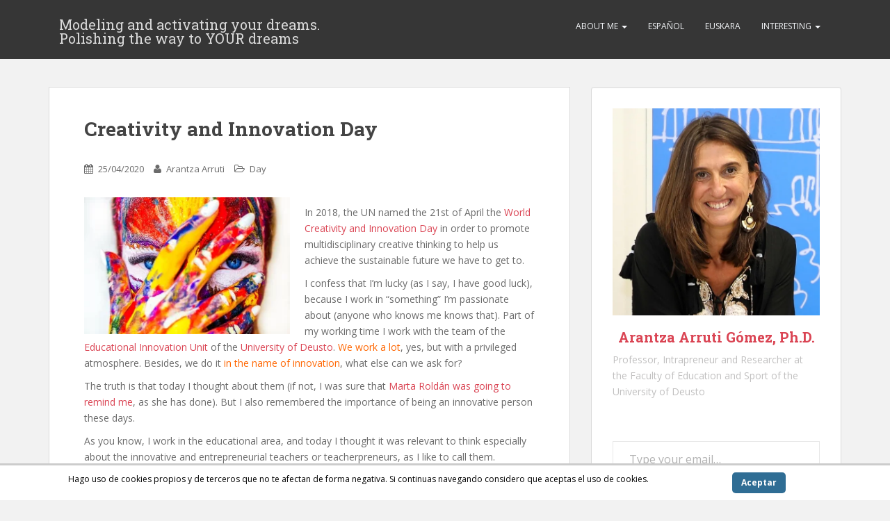

--- FILE ---
content_type: text/html; charset=UTF-8
request_url: https://www.arantzaarruti.com/en/creativity-and-innovation-day/
body_size: 26318
content:
<!doctype html> <!--[if !IE]><html class="no-js non-ie" lang="en-GB"> <![endif]--> <!--[if IE 7 ]><html class="no-js ie7" lang="en-GB"> <![endif]--> <!--[if IE 8 ]><html class="no-js ie8" lang="en-GB"> <![endif]--> <!--[if IE 9 ]><html class="no-js ie9" lang="en-GB"> <![endif]--> <!--[if gt IE 9]><!--><html class="no-js" lang="en-GB"> <!--<![endif]--><head><meta charset="UTF-8"><meta http-equiv="X-UA-Compatible" content="IE=edge,chrome=1"><meta name="viewport" content="width=device-width, initial-scale=1"><link rel="profile" href="https://gmpg.org/xfn/11"><link rel="pingback" href="https://www.arantzaarruti.com/xmlrpc.php"><meta name='robots' content='index, follow, max-image-preview:large, max-snippet:-1, max-video-preview:-1' /><link rel="alternate" href="https://www.arantzaarruti.com/dia-mundial-de-la-creatividad-y-la-innovacion/" hreflang="es" /><link rel="alternate" href="https://www.arantzaarruti.com/en/creativity-and-innovation-day/" hreflang="en" /><title>Creativity and Innovation Day - Modeling and activating your dreams.</title><link rel="canonical" href="https://www.arantzaarruti.com/en/creativity-and-innovation-day/" /><meta property="og:locale" content="en_GB" /><meta property="og:locale:alternate" content="es_ES" /><meta property="og:type" content="article" /><meta property="og:title" content="Creativity and Innovation Day - Modeling and activating your dreams." /><meta property="og:description" content="In 2018, the UN named the 21st of April the World Creativity and Innovation Day in order to promote multidisciplinary creative thinking to help us achieve the sustainable future we have to get to. I confess that I’m lucky (as I say, I have good luck), because I work in “something” I’m passionate about (anyone [&hellip;]" /><meta property="og:url" content="https://www.arantzaarruti.com/en/creativity-and-innovation-day/" /><meta property="og:site_name" content="Modeling and activating your dreams." /><meta property="article:author" content="https://www.facebook.com/EkinITDeusto" /><meta property="article:published_time" content="2020-04-25T10:00:25+00:00" /><meta property="og:image" content="https://www.arantzaarruti.com/wp-content/uploads/2020/04/paint-2985569_1920-1024x683.jpg" /><meta name="author" content="Arantza Arruti" /><meta name="twitter:card" content="summary_large_image" /><meta name="twitter:creator" content="@ArantzaArruti" /><meta name="twitter:label1" content="Written by" /><meta name="twitter:data1" content="Arantza Arruti" /><meta name="twitter:label2" content="Estimated reading time" /><meta name="twitter:data2" content="2 minutes" /> <script type="application/ld+json" class="yoast-schema-graph">{"@context":"https://schema.org","@graph":[{"@type":"WebPage","@id":"https://www.arantzaarruti.com/en/creativity-and-innovation-day/","url":"https://www.arantzaarruti.com/en/creativity-and-innovation-day/","name":"Creativity and Innovation Day - Modeling and activating your dreams.","isPartOf":{"@id":"https://www.arantzaarruti.com/en/#website"},"primaryImageOfPage":{"@id":"https://www.arantzaarruti.com/en/creativity-and-innovation-day/#primaryimage"},"image":{"@id":"https://www.arantzaarruti.com/en/creativity-and-innovation-day/#primaryimage"},"thumbnailUrl":"https://www.arantzaarruti.com/wp-content/uploads/2020/04/paint-2985569_1920-1024x683.jpg","datePublished":"2020-04-25T10:00:25+00:00","author":{"@id":"https://www.arantzaarruti.com/en/#/schema/person/e5b71b0664fb619fb1bcf9d82ab19697"},"breadcrumb":{"@id":"https://www.arantzaarruti.com/en/creativity-and-innovation-day/#breadcrumb"},"inLanguage":"en-GB","potentialAction":[{"@type":"ReadAction","target":["https://www.arantzaarruti.com/en/creativity-and-innovation-day/"]}]},{"@type":"ImageObject","inLanguage":"en-GB","@id":"https://www.arantzaarruti.com/en/creativity-and-innovation-day/#primaryimage","url":"https://www.arantzaarruti.com/wp-content/uploads/2020/04/paint-2985569_1920-1024x683.jpg","contentUrl":"https://www.arantzaarruti.com/wp-content/uploads/2020/04/paint-2985569_1920-1024x683.jpg"},{"@type":"BreadcrumbList","@id":"https://www.arantzaarruti.com/en/creativity-and-innovation-day/#breadcrumb","itemListElement":[{"@type":"ListItem","position":1,"name":"Portada","item":"https://www.arantzaarruti.com/en/"},{"@type":"ListItem","position":2,"name":"Creativity and Innovation Day"}]},{"@type":"WebSite","@id":"https://www.arantzaarruti.com/en/#website","url":"https://www.arantzaarruti.com/en/","name":"Modeling and activating your dreams.","description":"Polishing the way to YOUR dreams","potentialAction":[{"@type":"SearchAction","target":{"@type":"EntryPoint","urlTemplate":"https://www.arantzaarruti.com/en/?s={search_term_string}"},"query-input":{"@type":"PropertyValueSpecification","valueRequired":true,"valueName":"search_term_string"}}],"inLanguage":"en-GB"},{"@type":"Person","@id":"https://www.arantzaarruti.com/en/#/schema/person/e5b71b0664fb619fb1bcf9d82ab19697","name":"Arantza Arruti","image":{"@type":"ImageObject","inLanguage":"en-GB","@id":"https://www.arantzaarruti.com/en/#/schema/person/image/","url":"https://secure.gravatar.com/avatar/0b294c5ee9270ceb5dafd2bd55e576e7b62c03f4fbb32f62a57ed463bd243a0a?s=96&d=mm&r=g","contentUrl":"https://secure.gravatar.com/avatar/0b294c5ee9270ceb5dafd2bd55e576e7b62c03f4fbb32f62a57ed463bd243a0a?s=96&d=mm&r=g","caption":"Arantza Arruti"},"sameAs":["https://www.arantzaarruti.com","https://www.facebook.com/EkinITDeusto","https://www.instagram.com/arantzaarruti/","https://www.linkedin.com/in/arantzaarruti/","https://x.com/ArantzaArruti"],"url":"https://www.arantzaarruti.com/en/author/arantza-arruti/"}]}</script> <link rel='dns-prefetch' href='//stats.wp.com' /><link rel='dns-prefetch' href='//fonts.googleapis.com' /><link rel='dns-prefetch' href='//widgets.wp.com' /><link rel='dns-prefetch' href='//s0.wp.com' /><link rel='dns-prefetch' href='//0.gravatar.com' /><link rel='dns-prefetch' href='//1.gravatar.com' /><link rel='dns-prefetch' href='//2.gravatar.com' /><link rel='preconnect' href='//i0.wp.com' /><link rel="alternate" type="application/rss+xml" title="Modeling and activating your dreams. &raquo; Feed" href="https://www.arantzaarruti.com/en/feed/" /><link rel="alternate" type="application/rss+xml" title="Modeling and activating your dreams. &raquo; Comments Feed" href="https://www.arantzaarruti.com/en/comments/feed/" /><link rel="alternate" type="application/rss+xml" title="Modeling and activating your dreams. &raquo; Creativity and Innovation Day Comments Feed" href="https://www.arantzaarruti.com/en/creativity-and-innovation-day/feed/" /><link rel="alternate" title="oEmbed (JSON)" type="application/json+oembed" href="https://www.arantzaarruti.com/wp-json/oembed/1.0/embed?url=https%3A%2F%2Fwww.arantzaarruti.com%2Fen%2Fcreativity-and-innovation-day%2F&#038;lang=en" /><link rel="alternate" title="oEmbed (XML)" type="text/xml+oembed" href="https://www.arantzaarruti.com/wp-json/oembed/1.0/embed?url=https%3A%2F%2Fwww.arantzaarruti.com%2Fen%2Fcreativity-and-innovation-day%2F&#038;format=xml&#038;lang=en" />  <script src="//www.googletagmanager.com/gtag/js?id=G-CT5R1MQFKK"  data-cfasync="false" data-wpfc-render="false" type="text/javascript" async></script> <script data-cfasync="false" data-wpfc-render="false" type="text/javascript">var mi_version = '9.11.1';
				var mi_track_user = true;
				var mi_no_track_reason = '';
								var MonsterInsightsDefaultLocations = {"page_location":"https:\/\/www.arantzaarruti.com\/en\/creativity-and-innovation-day\/"};
								if ( typeof MonsterInsightsPrivacyGuardFilter === 'function' ) {
					var MonsterInsightsLocations = (typeof MonsterInsightsExcludeQuery === 'object') ? MonsterInsightsPrivacyGuardFilter( MonsterInsightsExcludeQuery ) : MonsterInsightsPrivacyGuardFilter( MonsterInsightsDefaultLocations );
				} else {
					var MonsterInsightsLocations = (typeof MonsterInsightsExcludeQuery === 'object') ? MonsterInsightsExcludeQuery : MonsterInsightsDefaultLocations;
				}

								var disableStrs = [
										'ga-disable-G-CT5R1MQFKK',
									];

				/* Function to detect opted out users */
				function __gtagTrackerIsOptedOut() {
					for (var index = 0; index < disableStrs.length; index++) {
						if (document.cookie.indexOf(disableStrs[index] + '=true') > -1) {
							return true;
						}
					}

					return false;
				}

				/* Disable tracking if the opt-out cookie exists. */
				if (__gtagTrackerIsOptedOut()) {
					for (var index = 0; index < disableStrs.length; index++) {
						window[disableStrs[index]] = true;
					}
				}

				/* Opt-out function */
				function __gtagTrackerOptout() {
					for (var index = 0; index < disableStrs.length; index++) {
						document.cookie = disableStrs[index] + '=true; expires=Thu, 31 Dec 2099 23:59:59 UTC; path=/';
						window[disableStrs[index]] = true;
					}
				}

				if ('undefined' === typeof gaOptout) {
					function gaOptout() {
						__gtagTrackerOptout();
					}
				}
								window.dataLayer = window.dataLayer || [];

				window.MonsterInsightsDualTracker = {
					helpers: {},
					trackers: {},
				};
				if (mi_track_user) {
					function __gtagDataLayer() {
						dataLayer.push(arguments);
					}

					function __gtagTracker(type, name, parameters) {
						if (!parameters) {
							parameters = {};
						}

						if (parameters.send_to) {
							__gtagDataLayer.apply(null, arguments);
							return;
						}

						if (type === 'event') {
														parameters.send_to = monsterinsights_frontend.v4_id;
							var hookName = name;
							if (typeof parameters['event_category'] !== 'undefined') {
								hookName = parameters['event_category'] + ':' + name;
							}

							if (typeof MonsterInsightsDualTracker.trackers[hookName] !== 'undefined') {
								MonsterInsightsDualTracker.trackers[hookName](parameters);
							} else {
								__gtagDataLayer('event', name, parameters);
							}
							
						} else {
							__gtagDataLayer.apply(null, arguments);
						}
					}

					__gtagTracker('js', new Date());
					__gtagTracker('set', {
						'developer_id.dZGIzZG': true,
											});
					if ( MonsterInsightsLocations.page_location ) {
						__gtagTracker('set', MonsterInsightsLocations);
					}
										__gtagTracker('config', 'G-CT5R1MQFKK', {"forceSSL":"true","anonymize_ip":"true"} );
										window.gtag = __gtagTracker;										(function () {
						/* https://developers.google.com/analytics/devguides/collection/analyticsjs/ */
						/* ga and __gaTracker compatibility shim. */
						var noopfn = function () {
							return null;
						};
						var newtracker = function () {
							return new Tracker();
						};
						var Tracker = function () {
							return null;
						};
						var p = Tracker.prototype;
						p.get = noopfn;
						p.set = noopfn;
						p.send = function () {
							var args = Array.prototype.slice.call(arguments);
							args.unshift('send');
							__gaTracker.apply(null, args);
						};
						var __gaTracker = function () {
							var len = arguments.length;
							if (len === 0) {
								return;
							}
							var f = arguments[len - 1];
							if (typeof f !== 'object' || f === null || typeof f.hitCallback !== 'function') {
								if ('send' === arguments[0]) {
									var hitConverted, hitObject = false, action;
									if ('event' === arguments[1]) {
										if ('undefined' !== typeof arguments[3]) {
											hitObject = {
												'eventAction': arguments[3],
												'eventCategory': arguments[2],
												'eventLabel': arguments[4],
												'value': arguments[5] ? arguments[5] : 1,
											}
										}
									}
									if ('pageview' === arguments[1]) {
										if ('undefined' !== typeof arguments[2]) {
											hitObject = {
												'eventAction': 'page_view',
												'page_path': arguments[2],
											}
										}
									}
									if (typeof arguments[2] === 'object') {
										hitObject = arguments[2];
									}
									if (typeof arguments[5] === 'object') {
										Object.assign(hitObject, arguments[5]);
									}
									if ('undefined' !== typeof arguments[1].hitType) {
										hitObject = arguments[1];
										if ('pageview' === hitObject.hitType) {
											hitObject.eventAction = 'page_view';
										}
									}
									if (hitObject) {
										action = 'timing' === arguments[1].hitType ? 'timing_complete' : hitObject.eventAction;
										hitConverted = mapArgs(hitObject);
										__gtagTracker('event', action, hitConverted);
									}
								}
								return;
							}

							function mapArgs(args) {
								var arg, hit = {};
								var gaMap = {
									'eventCategory': 'event_category',
									'eventAction': 'event_action',
									'eventLabel': 'event_label',
									'eventValue': 'event_value',
									'nonInteraction': 'non_interaction',
									'timingCategory': 'event_category',
									'timingVar': 'name',
									'timingValue': 'value',
									'timingLabel': 'event_label',
									'page': 'page_path',
									'location': 'page_location',
									'title': 'page_title',
									'referrer' : 'page_referrer',
								};
								for (arg in args) {
																		if (!(!args.hasOwnProperty(arg) || !gaMap.hasOwnProperty(arg))) {
										hit[gaMap[arg]] = args[arg];
									} else {
										hit[arg] = args[arg];
									}
								}
								return hit;
							}

							try {
								f.hitCallback();
							} catch (ex) {
							}
						};
						__gaTracker.create = newtracker;
						__gaTracker.getByName = newtracker;
						__gaTracker.getAll = function () {
							return [];
						};
						__gaTracker.remove = noopfn;
						__gaTracker.loaded = true;
						window['__gaTracker'] = __gaTracker;
					})();
									} else {
										console.log("");
					(function () {
						function __gtagTracker() {
							return null;
						}

						window['__gtagTracker'] = __gtagTracker;
						window['gtag'] = __gtagTracker;
					})();
									}</script> <style id='wp-img-auto-sizes-contain-inline-css' type='text/css'>img:is([sizes=auto i],[sizes^="auto," i]){contain-intrinsic-size:3000px 1500px}
/*# sourceURL=wp-img-auto-sizes-contain-inline-css */</style><link rel='stylesheet' id='jetpack_related-posts-css' href='https://www.arantzaarruti.com/wp-content/plugins/jetpack/modules/related-posts/related-posts.css?ver=20240116' type='text/css' media='all' /><style id='wp-emoji-styles-inline-css' type='text/css'>img.wp-smiley, img.emoji {
		display: inline !important;
		border: none !important;
		box-shadow: none !important;
		height: 1em !important;
		width: 1em !important;
		margin: 0 0.07em !important;
		vertical-align: -0.1em !important;
		background: none !important;
		padding: 0 !important;
	}
/*# sourceURL=wp-emoji-styles-inline-css */</style><link rel='stylesheet' id='wp-block-library-css' href='https://www.arantzaarruti.com/wp-includes/css/dist/block-library/style.min.css?ver=330f411c39117573ef68b208037e8779' type='text/css' media='all' /><style id='wp-block-heading-inline-css' type='text/css'>h1:where(.wp-block-heading).has-background,h2:where(.wp-block-heading).has-background,h3:where(.wp-block-heading).has-background,h4:where(.wp-block-heading).has-background,h5:where(.wp-block-heading).has-background,h6:where(.wp-block-heading).has-background{padding:1.25em 2.375em}h1.has-text-align-left[style*=writing-mode]:where([style*=vertical-lr]),h1.has-text-align-right[style*=writing-mode]:where([style*=vertical-rl]),h2.has-text-align-left[style*=writing-mode]:where([style*=vertical-lr]),h2.has-text-align-right[style*=writing-mode]:where([style*=vertical-rl]),h3.has-text-align-left[style*=writing-mode]:where([style*=vertical-lr]),h3.has-text-align-right[style*=writing-mode]:where([style*=vertical-rl]),h4.has-text-align-left[style*=writing-mode]:where([style*=vertical-lr]),h4.has-text-align-right[style*=writing-mode]:where([style*=vertical-rl]),h5.has-text-align-left[style*=writing-mode]:where([style*=vertical-lr]),h5.has-text-align-right[style*=writing-mode]:where([style*=vertical-rl]),h6.has-text-align-left[style*=writing-mode]:where([style*=vertical-lr]),h6.has-text-align-right[style*=writing-mode]:where([style*=vertical-rl]){rotate:180deg}
/*# sourceURL=https://www.arantzaarruti.com/wp-includes/blocks/heading/style.min.css */</style><style id='wp-block-image-inline-css' type='text/css'>.wp-block-image>a,.wp-block-image>figure>a{display:inline-block}.wp-block-image img{box-sizing:border-box;height:auto;max-width:100%;vertical-align:bottom}@media not (prefers-reduced-motion){.wp-block-image img.hide{visibility:hidden}.wp-block-image img.show{animation:show-content-image .4s}}.wp-block-image[style*=border-radius] img,.wp-block-image[style*=border-radius]>a{border-radius:inherit}.wp-block-image.has-custom-border img{box-sizing:border-box}.wp-block-image.aligncenter{text-align:center}.wp-block-image.alignfull>a,.wp-block-image.alignwide>a{width:100%}.wp-block-image.alignfull img,.wp-block-image.alignwide img{height:auto;width:100%}.wp-block-image .aligncenter,.wp-block-image .alignleft,.wp-block-image .alignright,.wp-block-image.aligncenter,.wp-block-image.alignleft,.wp-block-image.alignright{display:table}.wp-block-image .aligncenter>figcaption,.wp-block-image .alignleft>figcaption,.wp-block-image .alignright>figcaption,.wp-block-image.aligncenter>figcaption,.wp-block-image.alignleft>figcaption,.wp-block-image.alignright>figcaption{caption-side:bottom;display:table-caption}.wp-block-image .alignleft{float:left;margin:.5em 1em .5em 0}.wp-block-image .alignright{float:right;margin:.5em 0 .5em 1em}.wp-block-image .aligncenter{margin-left:auto;margin-right:auto}.wp-block-image :where(figcaption){margin-bottom:1em;margin-top:.5em}.wp-block-image.is-style-circle-mask img{border-radius:9999px}@supports ((-webkit-mask-image:none) or (mask-image:none)) or (-webkit-mask-image:none){.wp-block-image.is-style-circle-mask img{border-radius:0;-webkit-mask-image:url('data:image/svg+xml;utf8,<svg viewBox="0 0 100 100" xmlns="http://www.w3.org/2000/svg"><circle cx="50" cy="50" r="50"/></svg>');mask-image:url('data:image/svg+xml;utf8,<svg viewBox="0 0 100 100" xmlns="http://www.w3.org/2000/svg"><circle cx="50" cy="50" r="50"/></svg>');mask-mode:alpha;-webkit-mask-position:center;mask-position:center;-webkit-mask-repeat:no-repeat;mask-repeat:no-repeat;-webkit-mask-size:contain;mask-size:contain}}:root :where(.wp-block-image.is-style-rounded img,.wp-block-image .is-style-rounded img){border-radius:9999px}.wp-block-image figure{margin:0}.wp-lightbox-container{display:flex;flex-direction:column;position:relative}.wp-lightbox-container img{cursor:zoom-in}.wp-lightbox-container img:hover+button{opacity:1}.wp-lightbox-container button{align-items:center;backdrop-filter:blur(16px) saturate(180%);background-color:#5a5a5a40;border:none;border-radius:4px;cursor:zoom-in;display:flex;height:20px;justify-content:center;opacity:0;padding:0;position:absolute;right:16px;text-align:center;top:16px;width:20px;z-index:100}@media not (prefers-reduced-motion){.wp-lightbox-container button{transition:opacity .2s ease}}.wp-lightbox-container button:focus-visible{outline:3px auto #5a5a5a40;outline:3px auto -webkit-focus-ring-color;outline-offset:3px}.wp-lightbox-container button:hover{cursor:pointer;opacity:1}.wp-lightbox-container button:focus{opacity:1}.wp-lightbox-container button:focus,.wp-lightbox-container button:hover,.wp-lightbox-container button:not(:hover):not(:active):not(.has-background){background-color:#5a5a5a40;border:none}.wp-lightbox-overlay{box-sizing:border-box;cursor:zoom-out;height:100vh;left:0;overflow:hidden;position:fixed;top:0;visibility:hidden;width:100%;z-index:100000}.wp-lightbox-overlay .close-button{align-items:center;cursor:pointer;display:flex;justify-content:center;min-height:40px;min-width:40px;padding:0;position:absolute;right:calc(env(safe-area-inset-right) + 16px);top:calc(env(safe-area-inset-top) + 16px);z-index:5000000}.wp-lightbox-overlay .close-button:focus,.wp-lightbox-overlay .close-button:hover,.wp-lightbox-overlay .close-button:not(:hover):not(:active):not(.has-background){background:none;border:none}.wp-lightbox-overlay .lightbox-image-container{height:var(--wp--lightbox-container-height);left:50%;overflow:hidden;position:absolute;top:50%;transform:translate(-50%,-50%);transform-origin:top left;width:var(--wp--lightbox-container-width);z-index:9999999999}.wp-lightbox-overlay .wp-block-image{align-items:center;box-sizing:border-box;display:flex;height:100%;justify-content:center;margin:0;position:relative;transform-origin:0 0;width:100%;z-index:3000000}.wp-lightbox-overlay .wp-block-image img{height:var(--wp--lightbox-image-height);min-height:var(--wp--lightbox-image-height);min-width:var(--wp--lightbox-image-width);width:var(--wp--lightbox-image-width)}.wp-lightbox-overlay .wp-block-image figcaption{display:none}.wp-lightbox-overlay button{background:none;border:none}.wp-lightbox-overlay .scrim{background-color:#fff;height:100%;opacity:.9;position:absolute;width:100%;z-index:2000000}.wp-lightbox-overlay.active{visibility:visible}@media not (prefers-reduced-motion){.wp-lightbox-overlay.active{animation:turn-on-visibility .25s both}.wp-lightbox-overlay.active img{animation:turn-on-visibility .35s both}.wp-lightbox-overlay.show-closing-animation:not(.active){animation:turn-off-visibility .35s both}.wp-lightbox-overlay.show-closing-animation:not(.active) img{animation:turn-off-visibility .25s both}.wp-lightbox-overlay.zoom.active{animation:none;opacity:1;visibility:visible}.wp-lightbox-overlay.zoom.active .lightbox-image-container{animation:lightbox-zoom-in .4s}.wp-lightbox-overlay.zoom.active .lightbox-image-container img{animation:none}.wp-lightbox-overlay.zoom.active .scrim{animation:turn-on-visibility .4s forwards}.wp-lightbox-overlay.zoom.show-closing-animation:not(.active){animation:none}.wp-lightbox-overlay.zoom.show-closing-animation:not(.active) .lightbox-image-container{animation:lightbox-zoom-out .4s}.wp-lightbox-overlay.zoom.show-closing-animation:not(.active) .lightbox-image-container img{animation:none}.wp-lightbox-overlay.zoom.show-closing-animation:not(.active) .scrim{animation:turn-off-visibility .4s forwards}}@keyframes show-content-image{0%{visibility:hidden}99%{visibility:hidden}to{visibility:visible}}@keyframes turn-on-visibility{0%{opacity:0}to{opacity:1}}@keyframes turn-off-visibility{0%{opacity:1;visibility:visible}99%{opacity:0;visibility:visible}to{opacity:0;visibility:hidden}}@keyframes lightbox-zoom-in{0%{transform:translate(calc((-100vw + var(--wp--lightbox-scrollbar-width))/2 + var(--wp--lightbox-initial-left-position)),calc(-50vh + var(--wp--lightbox-initial-top-position))) scale(var(--wp--lightbox-scale))}to{transform:translate(-50%,-50%) scale(1)}}@keyframes lightbox-zoom-out{0%{transform:translate(-50%,-50%) scale(1);visibility:visible}99%{visibility:visible}to{transform:translate(calc((-100vw + var(--wp--lightbox-scrollbar-width))/2 + var(--wp--lightbox-initial-left-position)),calc(-50vh + var(--wp--lightbox-initial-top-position))) scale(var(--wp--lightbox-scale));visibility:hidden}}
/*# sourceURL=https://www.arantzaarruti.com/wp-includes/blocks/image/style.min.css */</style><style id='global-styles-inline-css' type='text/css'>:root{--wp--preset--aspect-ratio--square: 1;--wp--preset--aspect-ratio--4-3: 4/3;--wp--preset--aspect-ratio--3-4: 3/4;--wp--preset--aspect-ratio--3-2: 3/2;--wp--preset--aspect-ratio--2-3: 2/3;--wp--preset--aspect-ratio--16-9: 16/9;--wp--preset--aspect-ratio--9-16: 9/16;--wp--preset--color--black: #000000;--wp--preset--color--cyan-bluish-gray: #abb8c3;--wp--preset--color--white: #ffffff;--wp--preset--color--pale-pink: #f78da7;--wp--preset--color--vivid-red: #cf2e2e;--wp--preset--color--luminous-vivid-orange: #ff6900;--wp--preset--color--luminous-vivid-amber: #fcb900;--wp--preset--color--light-green-cyan: #7bdcb5;--wp--preset--color--vivid-green-cyan: #00d084;--wp--preset--color--pale-cyan-blue: #8ed1fc;--wp--preset--color--vivid-cyan-blue: #0693e3;--wp--preset--color--vivid-purple: #9b51e0;--wp--preset--gradient--vivid-cyan-blue-to-vivid-purple: linear-gradient(135deg,rgb(6,147,227) 0%,rgb(155,81,224) 100%);--wp--preset--gradient--light-green-cyan-to-vivid-green-cyan: linear-gradient(135deg,rgb(122,220,180) 0%,rgb(0,208,130) 100%);--wp--preset--gradient--luminous-vivid-amber-to-luminous-vivid-orange: linear-gradient(135deg,rgb(252,185,0) 0%,rgb(255,105,0) 100%);--wp--preset--gradient--luminous-vivid-orange-to-vivid-red: linear-gradient(135deg,rgb(255,105,0) 0%,rgb(207,46,46) 100%);--wp--preset--gradient--very-light-gray-to-cyan-bluish-gray: linear-gradient(135deg,rgb(238,238,238) 0%,rgb(169,184,195) 100%);--wp--preset--gradient--cool-to-warm-spectrum: linear-gradient(135deg,rgb(74,234,220) 0%,rgb(151,120,209) 20%,rgb(207,42,186) 40%,rgb(238,44,130) 60%,rgb(251,105,98) 80%,rgb(254,248,76) 100%);--wp--preset--gradient--blush-light-purple: linear-gradient(135deg,rgb(255,206,236) 0%,rgb(152,150,240) 100%);--wp--preset--gradient--blush-bordeaux: linear-gradient(135deg,rgb(254,205,165) 0%,rgb(254,45,45) 50%,rgb(107,0,62) 100%);--wp--preset--gradient--luminous-dusk: linear-gradient(135deg,rgb(255,203,112) 0%,rgb(199,81,192) 50%,rgb(65,88,208) 100%);--wp--preset--gradient--pale-ocean: linear-gradient(135deg,rgb(255,245,203) 0%,rgb(182,227,212) 50%,rgb(51,167,181) 100%);--wp--preset--gradient--electric-grass: linear-gradient(135deg,rgb(202,248,128) 0%,rgb(113,206,126) 100%);--wp--preset--gradient--midnight: linear-gradient(135deg,rgb(2,3,129) 0%,rgb(40,116,252) 100%);--wp--preset--font-size--small: 13px;--wp--preset--font-size--medium: 20px;--wp--preset--font-size--large: 36px;--wp--preset--font-size--x-large: 42px;--wp--preset--spacing--20: 0.44rem;--wp--preset--spacing--30: 0.67rem;--wp--preset--spacing--40: 1rem;--wp--preset--spacing--50: 1.5rem;--wp--preset--spacing--60: 2.25rem;--wp--preset--spacing--70: 3.38rem;--wp--preset--spacing--80: 5.06rem;--wp--preset--shadow--natural: 6px 6px 9px rgba(0, 0, 0, 0.2);--wp--preset--shadow--deep: 12px 12px 50px rgba(0, 0, 0, 0.4);--wp--preset--shadow--sharp: 6px 6px 0px rgba(0, 0, 0, 0.2);--wp--preset--shadow--outlined: 6px 6px 0px -3px rgb(255, 255, 255), 6px 6px rgb(0, 0, 0);--wp--preset--shadow--crisp: 6px 6px 0px rgb(0, 0, 0);}:where(.is-layout-flex){gap: 0.5em;}:where(.is-layout-grid){gap: 0.5em;}body .is-layout-flex{display: flex;}.is-layout-flex{flex-wrap: wrap;align-items: center;}.is-layout-flex > :is(*, div){margin: 0;}body .is-layout-grid{display: grid;}.is-layout-grid > :is(*, div){margin: 0;}:where(.wp-block-columns.is-layout-flex){gap: 2em;}:where(.wp-block-columns.is-layout-grid){gap: 2em;}:where(.wp-block-post-template.is-layout-flex){gap: 1.25em;}:where(.wp-block-post-template.is-layout-grid){gap: 1.25em;}.has-black-color{color: var(--wp--preset--color--black) !important;}.has-cyan-bluish-gray-color{color: var(--wp--preset--color--cyan-bluish-gray) !important;}.has-white-color{color: var(--wp--preset--color--white) !important;}.has-pale-pink-color{color: var(--wp--preset--color--pale-pink) !important;}.has-vivid-red-color{color: var(--wp--preset--color--vivid-red) !important;}.has-luminous-vivid-orange-color{color: var(--wp--preset--color--luminous-vivid-orange) !important;}.has-luminous-vivid-amber-color{color: var(--wp--preset--color--luminous-vivid-amber) !important;}.has-light-green-cyan-color{color: var(--wp--preset--color--light-green-cyan) !important;}.has-vivid-green-cyan-color{color: var(--wp--preset--color--vivid-green-cyan) !important;}.has-pale-cyan-blue-color{color: var(--wp--preset--color--pale-cyan-blue) !important;}.has-vivid-cyan-blue-color{color: var(--wp--preset--color--vivid-cyan-blue) !important;}.has-vivid-purple-color{color: var(--wp--preset--color--vivid-purple) !important;}.has-black-background-color{background-color: var(--wp--preset--color--black) !important;}.has-cyan-bluish-gray-background-color{background-color: var(--wp--preset--color--cyan-bluish-gray) !important;}.has-white-background-color{background-color: var(--wp--preset--color--white) !important;}.has-pale-pink-background-color{background-color: var(--wp--preset--color--pale-pink) !important;}.has-vivid-red-background-color{background-color: var(--wp--preset--color--vivid-red) !important;}.has-luminous-vivid-orange-background-color{background-color: var(--wp--preset--color--luminous-vivid-orange) !important;}.has-luminous-vivid-amber-background-color{background-color: var(--wp--preset--color--luminous-vivid-amber) !important;}.has-light-green-cyan-background-color{background-color: var(--wp--preset--color--light-green-cyan) !important;}.has-vivid-green-cyan-background-color{background-color: var(--wp--preset--color--vivid-green-cyan) !important;}.has-pale-cyan-blue-background-color{background-color: var(--wp--preset--color--pale-cyan-blue) !important;}.has-vivid-cyan-blue-background-color{background-color: var(--wp--preset--color--vivid-cyan-blue) !important;}.has-vivid-purple-background-color{background-color: var(--wp--preset--color--vivid-purple) !important;}.has-black-border-color{border-color: var(--wp--preset--color--black) !important;}.has-cyan-bluish-gray-border-color{border-color: var(--wp--preset--color--cyan-bluish-gray) !important;}.has-white-border-color{border-color: var(--wp--preset--color--white) !important;}.has-pale-pink-border-color{border-color: var(--wp--preset--color--pale-pink) !important;}.has-vivid-red-border-color{border-color: var(--wp--preset--color--vivid-red) !important;}.has-luminous-vivid-orange-border-color{border-color: var(--wp--preset--color--luminous-vivid-orange) !important;}.has-luminous-vivid-amber-border-color{border-color: var(--wp--preset--color--luminous-vivid-amber) !important;}.has-light-green-cyan-border-color{border-color: var(--wp--preset--color--light-green-cyan) !important;}.has-vivid-green-cyan-border-color{border-color: var(--wp--preset--color--vivid-green-cyan) !important;}.has-pale-cyan-blue-border-color{border-color: var(--wp--preset--color--pale-cyan-blue) !important;}.has-vivid-cyan-blue-border-color{border-color: var(--wp--preset--color--vivid-cyan-blue) !important;}.has-vivid-purple-border-color{border-color: var(--wp--preset--color--vivid-purple) !important;}.has-vivid-cyan-blue-to-vivid-purple-gradient-background{background: var(--wp--preset--gradient--vivid-cyan-blue-to-vivid-purple) !important;}.has-light-green-cyan-to-vivid-green-cyan-gradient-background{background: var(--wp--preset--gradient--light-green-cyan-to-vivid-green-cyan) !important;}.has-luminous-vivid-amber-to-luminous-vivid-orange-gradient-background{background: var(--wp--preset--gradient--luminous-vivid-amber-to-luminous-vivid-orange) !important;}.has-luminous-vivid-orange-to-vivid-red-gradient-background{background: var(--wp--preset--gradient--luminous-vivid-orange-to-vivid-red) !important;}.has-very-light-gray-to-cyan-bluish-gray-gradient-background{background: var(--wp--preset--gradient--very-light-gray-to-cyan-bluish-gray) !important;}.has-cool-to-warm-spectrum-gradient-background{background: var(--wp--preset--gradient--cool-to-warm-spectrum) !important;}.has-blush-light-purple-gradient-background{background: var(--wp--preset--gradient--blush-light-purple) !important;}.has-blush-bordeaux-gradient-background{background: var(--wp--preset--gradient--blush-bordeaux) !important;}.has-luminous-dusk-gradient-background{background: var(--wp--preset--gradient--luminous-dusk) !important;}.has-pale-ocean-gradient-background{background: var(--wp--preset--gradient--pale-ocean) !important;}.has-electric-grass-gradient-background{background: var(--wp--preset--gradient--electric-grass) !important;}.has-midnight-gradient-background{background: var(--wp--preset--gradient--midnight) !important;}.has-small-font-size{font-size: var(--wp--preset--font-size--small) !important;}.has-medium-font-size{font-size: var(--wp--preset--font-size--medium) !important;}.has-large-font-size{font-size: var(--wp--preset--font-size--large) !important;}.has-x-large-font-size{font-size: var(--wp--preset--font-size--x-large) !important;}
/*# sourceURL=global-styles-inline-css */</style><style id='classic-theme-styles-inline-css' type='text/css'>/*! This file is auto-generated */
.wp-block-button__link{color:#fff;background-color:#32373c;border-radius:9999px;box-shadow:none;text-decoration:none;padding:calc(.667em + 2px) calc(1.333em + 2px);font-size:1.125em}.wp-block-file__button{background:#32373c;color:#fff;text-decoration:none}
/*# sourceURL=/wp-includes/css/classic-themes.min.css */</style><link rel='stylesheet' id='scnb-cookiebar-css-css' href='https://www.arantzaarruti.com/wp-content/plugins/simple-cookie-notification-bar/assets/css/style.min.css?ver=1.5' type='text/css' media='all' /><link rel='stylesheet' id='sparkling-bootstrap-css' href='https://www.arantzaarruti.com/wp-content/themes/sparkling/inc/css/bootstrap.min.css?ver=330f411c39117573ef68b208037e8779' type='text/css' media='all' /><link rel='stylesheet' id='sparkling-icons-css' href='https://www.arantzaarruti.com/wp-content/themes/sparkling/inc/css/font-awesome.min.css?ver=330f411c39117573ef68b208037e8779' type='text/css' media='all' /><link rel='stylesheet' id='sparkling-fonts-css' href='//fonts.googleapis.com/css?family=Open+Sans%3A400italic%2C400%2C600%2C700%7CRoboto+Slab%3A400%2C300%2C700&#038;ver=6.9' type='text/css' media='all' /><link rel='stylesheet' id='sparkling-style-css' href='https://www.arantzaarruti.com/wp-content/themes/arantza-arruti/style.css?ver=330f411c39117573ef68b208037e8779' type='text/css' media='all' /><link rel='stylesheet' id='jetpack_likes-css' href='https://www.arantzaarruti.com/wp-content/plugins/jetpack/modules/likes/style.css?ver=15.3.1' type='text/css' media='all' /><link rel='stylesheet' id='sharedaddy-css' href='https://www.arantzaarruti.com/wp-content/plugins/jetpack/modules/sharedaddy/sharing.css?ver=15.3.1' type='text/css' media='all' /><link rel='stylesheet' id='social-logos-css' href='https://www.arantzaarruti.com/wp-content/plugins/jetpack/_inc/social-logos/social-logos.min.css?ver=15.3.1' type='text/css' media='all' /> <script defer id="jetpack_related-posts-js-extra" src="[data-uri]"></script> <script defer type="text/javascript" src="https://www.arantzaarruti.com/wp-content/plugins/jetpack/_inc/build/related-posts/related-posts.min.js?ver=20240116" id="jetpack_related-posts-js"></script> <script defer type="text/javascript" src="https://www.arantzaarruti.com/wp-content/plugins/google-analytics-for-wordpress/assets/js/frontend-gtag.min.js?ver=9.11.1" id="monsterinsights-frontend-script-js" data-wp-strategy="async"></script> <script data-cfasync="false" data-wpfc-render="false" type="text/javascript" id='monsterinsights-frontend-script-js-extra'>var monsterinsights_frontend = {"js_events_tracking":"true","download_extensions":"doc,pdf,ppt,zip,xls,docx,pptx,xlsx","inbound_paths":"[]","home_url":"https:\/\/www.arantzaarruti.com","hash_tracking":"false","v4_id":"G-CT5R1MQFKK"};</script> <script type="text/javascript" src="https://www.arantzaarruti.com/wp-includes/js/jquery/jquery.min.js?ver=3.7.1" id="jquery-core-js"></script> <script defer type="text/javascript" src="https://www.arantzaarruti.com/wp-includes/js/jquery/jquery-migrate.min.js?ver=3.4.1" id="jquery-migrate-js"></script> <script defer id="scnb-cookiebar-js-js-extra" src="[data-uri]"></script> <script defer type="text/javascript" src="https://www.arantzaarruti.com/wp-content/cache/autoptimize/js/autoptimize_single_d7258e97aaebb8136f934ff73e8b74a9.js?ver=1.5" id="scnb-cookiebar-js-js"></script> <script defer type="text/javascript" src="https://www.arantzaarruti.com/wp-content/themes/sparkling/inc/js/modernizr.min.js?ver=330f411c39117573ef68b208037e8779" id="sparkling-modernizr-js"></script> <script defer type="text/javascript" src="https://www.arantzaarruti.com/wp-content/themes/sparkling/inc/js/bootstrap.min.js?ver=330f411c39117573ef68b208037e8779" id="sparkling-bootstrapjs-js"></script> <script defer type="text/javascript" src="https://www.arantzaarruti.com/wp-content/themes/sparkling/inc/js/functions.min.js?ver=330f411c39117573ef68b208037e8779" id="sparkling-functions-js"></script> <link rel="https://api.w.org/" href="https://www.arantzaarruti.com/wp-json/" /><link rel="alternate" title="JSON" type="application/json" href="https://www.arantzaarruti.com/wp-json/wp/v2/posts/3732" /><style>img#wpstats{display:none}</style><style type="text/css"></style><link rel="pingback" href="https://www.arantzaarruti.com/xmlrpc.php"><style type="text/css">.recentcomments a{display:inline !important;padding:0 !important;margin:0 !important;}</style><style id='jetpack-block-subscriptions-inline-css' type='text/css'>.is-style-compact .is-not-subscriber .wp-block-button__link,.is-style-compact .is-not-subscriber .wp-block-jetpack-subscriptions__button{border-end-start-radius:0!important;border-start-start-radius:0!important;margin-inline-start:0!important}.is-style-compact .is-not-subscriber .components-text-control__input,.is-style-compact .is-not-subscriber p#subscribe-email input[type=email]{border-end-end-radius:0!important;border-start-end-radius:0!important}.is-style-compact:not(.wp-block-jetpack-subscriptions__use-newline) .components-text-control__input{border-inline-end-width:0!important}.wp-block-jetpack-subscriptions.wp-block-jetpack-subscriptions__supports-newline .wp-block-jetpack-subscriptions__form-container{display:flex;flex-direction:column}.wp-block-jetpack-subscriptions.wp-block-jetpack-subscriptions__supports-newline:not(.wp-block-jetpack-subscriptions__use-newline) .is-not-subscriber .wp-block-jetpack-subscriptions__form-elements{align-items:flex-start;display:flex}.wp-block-jetpack-subscriptions.wp-block-jetpack-subscriptions__supports-newline:not(.wp-block-jetpack-subscriptions__use-newline) p#subscribe-submit{display:flex;justify-content:center}.wp-block-jetpack-subscriptions.wp-block-jetpack-subscriptions__supports-newline .wp-block-jetpack-subscriptions__form .wp-block-jetpack-subscriptions__button,.wp-block-jetpack-subscriptions.wp-block-jetpack-subscriptions__supports-newline .wp-block-jetpack-subscriptions__form .wp-block-jetpack-subscriptions__textfield .components-text-control__input,.wp-block-jetpack-subscriptions.wp-block-jetpack-subscriptions__supports-newline .wp-block-jetpack-subscriptions__form button,.wp-block-jetpack-subscriptions.wp-block-jetpack-subscriptions__supports-newline .wp-block-jetpack-subscriptions__form input[type=email],.wp-block-jetpack-subscriptions.wp-block-jetpack-subscriptions__supports-newline form .wp-block-jetpack-subscriptions__button,.wp-block-jetpack-subscriptions.wp-block-jetpack-subscriptions__supports-newline form .wp-block-jetpack-subscriptions__textfield .components-text-control__input,.wp-block-jetpack-subscriptions.wp-block-jetpack-subscriptions__supports-newline form button,.wp-block-jetpack-subscriptions.wp-block-jetpack-subscriptions__supports-newline form input[type=email]{box-sizing:border-box;cursor:pointer;line-height:1.3;min-width:auto!important;white-space:nowrap!important}.wp-block-jetpack-subscriptions.wp-block-jetpack-subscriptions__supports-newline .wp-block-jetpack-subscriptions__form input[type=email]::placeholder,.wp-block-jetpack-subscriptions.wp-block-jetpack-subscriptions__supports-newline .wp-block-jetpack-subscriptions__form input[type=email]:disabled,.wp-block-jetpack-subscriptions.wp-block-jetpack-subscriptions__supports-newline form input[type=email]::placeholder,.wp-block-jetpack-subscriptions.wp-block-jetpack-subscriptions__supports-newline form input[type=email]:disabled{color:currentColor;opacity:.5}.wp-block-jetpack-subscriptions.wp-block-jetpack-subscriptions__supports-newline .wp-block-jetpack-subscriptions__form .wp-block-jetpack-subscriptions__button,.wp-block-jetpack-subscriptions.wp-block-jetpack-subscriptions__supports-newline .wp-block-jetpack-subscriptions__form button,.wp-block-jetpack-subscriptions.wp-block-jetpack-subscriptions__supports-newline form .wp-block-jetpack-subscriptions__button,.wp-block-jetpack-subscriptions.wp-block-jetpack-subscriptions__supports-newline form button{border-color:#0000;border-style:solid}.wp-block-jetpack-subscriptions.wp-block-jetpack-subscriptions__supports-newline .wp-block-jetpack-subscriptions__form .wp-block-jetpack-subscriptions__textfield,.wp-block-jetpack-subscriptions.wp-block-jetpack-subscriptions__supports-newline .wp-block-jetpack-subscriptions__form p#subscribe-email,.wp-block-jetpack-subscriptions.wp-block-jetpack-subscriptions__supports-newline form .wp-block-jetpack-subscriptions__textfield,.wp-block-jetpack-subscriptions.wp-block-jetpack-subscriptions__supports-newline form p#subscribe-email{background:#0000;flex-grow:1}.wp-block-jetpack-subscriptions.wp-block-jetpack-subscriptions__supports-newline .wp-block-jetpack-subscriptions__form .wp-block-jetpack-subscriptions__textfield .components-base-control__field,.wp-block-jetpack-subscriptions.wp-block-jetpack-subscriptions__supports-newline .wp-block-jetpack-subscriptions__form .wp-block-jetpack-subscriptions__textfield .components-text-control__input,.wp-block-jetpack-subscriptions.wp-block-jetpack-subscriptions__supports-newline .wp-block-jetpack-subscriptions__form .wp-block-jetpack-subscriptions__textfield input[type=email],.wp-block-jetpack-subscriptions.wp-block-jetpack-subscriptions__supports-newline .wp-block-jetpack-subscriptions__form p#subscribe-email .components-base-control__field,.wp-block-jetpack-subscriptions.wp-block-jetpack-subscriptions__supports-newline .wp-block-jetpack-subscriptions__form p#subscribe-email .components-text-control__input,.wp-block-jetpack-subscriptions.wp-block-jetpack-subscriptions__supports-newline .wp-block-jetpack-subscriptions__form p#subscribe-email input[type=email],.wp-block-jetpack-subscriptions.wp-block-jetpack-subscriptions__supports-newline form .wp-block-jetpack-subscriptions__textfield .components-base-control__field,.wp-block-jetpack-subscriptions.wp-block-jetpack-subscriptions__supports-newline form .wp-block-jetpack-subscriptions__textfield .components-text-control__input,.wp-block-jetpack-subscriptions.wp-block-jetpack-subscriptions__supports-newline form .wp-block-jetpack-subscriptions__textfield input[type=email],.wp-block-jetpack-subscriptions.wp-block-jetpack-subscriptions__supports-newline form p#subscribe-email .components-base-control__field,.wp-block-jetpack-subscriptions.wp-block-jetpack-subscriptions__supports-newline form p#subscribe-email .components-text-control__input,.wp-block-jetpack-subscriptions.wp-block-jetpack-subscriptions__supports-newline form p#subscribe-email input[type=email]{height:auto;margin:0;width:100%}.wp-block-jetpack-subscriptions.wp-block-jetpack-subscriptions__supports-newline .wp-block-jetpack-subscriptions__form p#subscribe-email,.wp-block-jetpack-subscriptions.wp-block-jetpack-subscriptions__supports-newline .wp-block-jetpack-subscriptions__form p#subscribe-submit,.wp-block-jetpack-subscriptions.wp-block-jetpack-subscriptions__supports-newline form p#subscribe-email,.wp-block-jetpack-subscriptions.wp-block-jetpack-subscriptions__supports-newline form p#subscribe-submit{line-height:0;margin:0;padding:0}.wp-block-jetpack-subscriptions.wp-block-jetpack-subscriptions__supports-newline.wp-block-jetpack-subscriptions__show-subs .wp-block-jetpack-subscriptions__subscount{font-size:16px;margin:8px 0;text-align:end}.wp-block-jetpack-subscriptions.wp-block-jetpack-subscriptions__supports-newline.wp-block-jetpack-subscriptions__use-newline .wp-block-jetpack-subscriptions__form-elements{display:block}.wp-block-jetpack-subscriptions.wp-block-jetpack-subscriptions__supports-newline.wp-block-jetpack-subscriptions__use-newline .wp-block-jetpack-subscriptions__button,.wp-block-jetpack-subscriptions.wp-block-jetpack-subscriptions__supports-newline.wp-block-jetpack-subscriptions__use-newline button{display:inline-block;max-width:100%}.wp-block-jetpack-subscriptions.wp-block-jetpack-subscriptions__supports-newline.wp-block-jetpack-subscriptions__use-newline .wp-block-jetpack-subscriptions__subscount{text-align:start}#subscribe-submit.is-link{text-align:center;width:auto!important}#subscribe-submit.is-link a{margin-left:0!important;margin-top:0!important;width:auto!important}@keyframes jetpack-memberships_button__spinner-animation{to{transform:rotate(1turn)}}.jetpack-memberships-spinner{display:none;height:1em;margin:0 0 0 5px;width:1em}.jetpack-memberships-spinner svg{height:100%;margin-bottom:-2px;width:100%}.jetpack-memberships-spinner-rotating{animation:jetpack-memberships_button__spinner-animation .75s linear infinite;transform-origin:center}.is-loading .jetpack-memberships-spinner{display:inline-block}body.jetpack-memberships-modal-open{overflow:hidden}dialog.jetpack-memberships-modal{opacity:1}dialog.jetpack-memberships-modal,dialog.jetpack-memberships-modal iframe{background:#0000;border:0;bottom:0;box-shadow:none;height:100%;left:0;margin:0;padding:0;position:fixed;right:0;top:0;width:100%}dialog.jetpack-memberships-modal::backdrop{background-color:#000;opacity:.7;transition:opacity .2s ease-out}dialog.jetpack-memberships-modal.is-loading,dialog.jetpack-memberships-modal.is-loading::backdrop{opacity:0}
/*# sourceURL=https://www.arantzaarruti.com/wp-content/plugins/jetpack/_inc/blocks/subscriptions/view.css?minify=false */</style></head><body data-rsssl=1 class="wp-singular post-template-default single single-post postid-3732 single-format-standard wp-theme-sparkling wp-child-theme-arantza-arruti"><div id="page" class="hfeed site"><header id="masthead" class="site-header" role="banner"><nav class="navbar navbar-default" role="navigation"><div class="container"><div class="row"><div class="site-navigation-inner col-sm-12"><div class="navbar-header"> <button type="button" class="btn navbar-toggle" data-toggle="collapse" data-target=".navbar-ex1-collapse"> <span class="sr-only">Toggle navigation</span> <span class="icon-bar"></span> <span class="icon-bar"></span> <span class="icon-bar"></span> </button><div id="logo"> <span class="site-name"> <a class="navbar-brand" href="https://www.arantzaarruti.com/en/" title="Modeling and activating your dreams." rel="home"> Modeling and activating your dreams.<br> Polishing the way to YOUR dreams<br> &nbsp; </a> </span></div></div><div class="collapse navbar-collapse navbar-ex1-collapse"><ul id="menu-principal-menu" class="nav navbar-nav"><li id="menu-item-464" class="menu-item menu-item-type-post_type menu-item-object-page menu-item-has-children menu-item-464 dropdown"><a title="About me" href="https://www.arantzaarruti.com/en/about-me/" data-toggle="dropdown" class="dropdown-toggle">About me <span class="caret"></span></a><ul role="menu" class=" dropdown-menu"><li id="menu-item-588" class="menu-item menu-item-type-post_type menu-item-object-page menu-item-588"><a title="My social networks" href="https://www.arantzaarruti.com/en/my-social-networks/">My social networks</a></li><li id="menu-item-589" class="menu-item menu-item-type-post_type menu-item-object-page menu-item-589"><a title="My publications" href="https://www.arantzaarruti.com/en/my-publications/">My publications</a></li></ul></li><li id="menu-item-456-es" class="lang-item lang-item-157 lang-item-es lang-item-first menu-item menu-item-type-custom menu-item-object-custom menu-item-456-es"><a title="Español" href="https://www.arantzaarruti.com/dia-mundial-de-la-creatividad-y-la-innovacion/" hreflang="es-ES" lang="es-ES">Español</a></li><li id="menu-item-456-eu" class="lang-item lang-item-615 lang-item-eu no-translation menu-item menu-item-type-custom menu-item-object-custom menu-item-456-eu"><a title="Euskara" href="https://www.arantzaarruti.com/eu/" hreflang="eu" lang="eu">Euskara</a></li><li id="menu-item-482" class="menu-item menu-item-type-post_type menu-item-object-page menu-item-has-children menu-item-482 dropdown"><a title="Interesting" href="https://www.arantzaarruti.com/en/interesting/" data-toggle="dropdown" class="dropdown-toggle">Interesting <span class="caret"></span></a><ul role="menu" class=" dropdown-menu"><li id="menu-item-587" class="menu-item menu-item-type-post_type menu-item-object-page menu-item-587"><a title="Courses" href="https://www.arantzaarruti.com/en/courses/">Courses</a></li><li id="menu-item-586" class="menu-item menu-item-type-post_type menu-item-object-page menu-item-586"><a title="Web pages" href="https://www.arantzaarruti.com/en/web-pages/">Web pages</a></li><li id="menu-item-728" class="menu-item menu-item-type-post_type menu-item-object-page menu-item-728"><a title="Some news" href="https://www.arantzaarruti.com/en/some-news/">Some news</a></li></ul></li></ul></div></div></div></div></nav></header><div id="content" class="site-content"><div class="top-section"></div><div class="container main-content-area"><div class="row"><div class="main-content-inner col-sm-12 col-md-8 "><div id="primary" class="content-area"><main id="main" class="site-main" role="main"><article id="post-3732" class="post-3732 post type-post status-publish format-standard hentry category-day tag-active-listening tag-care tag-carino tag-change tag-collaboration tag-communication tag-competences tag-creativity-en tag-critical-thinking tag-educational-innovational-unit tag-election tag-entrepreneur-en tag-goals tag-innovation-en tag-inspiration tag-intention tag-motivation tag-passion-en tag-self-care tag-students tag-teacher tag-teacherpreneur-en tag-team tag-university-of-deusto tag-xxi-century"><div class="post-inner-content"><header class="entry-header page-header"><h1 class="entry-title ">Creativity and Innovation Day</h1><div class="entry-meta"> <span class="posted-on"><i class="fa fa-calendar"></i> <a href="https://www.arantzaarruti.com/en/creativity-and-innovation-day/" rel="bookmark"><time class="entry-date published" datetime="2020-04-25T12:00:25+02:00">25/04/2020</time><time class="updated" datetime="2020-04-24T22:22:24+02:00">24/04/2020</time></a></span><span class="byline"> <i class="fa fa-user"></i> <span class="author vcard"><a class="url fn n" href="https://www.arantzaarruti.com/en/author/arantza-arruti/">Arantza Arruti</a></span></span> <span class="cat-links"><i class="fa fa-folder-open-o"></i> <a href="https://www.arantzaarruti.com/en/category/day/" rel="category tag">Day</a> </span></div></header><div class="entry-content"><p><img data-recalc-dims="1" fetchpriority="high" decoding="async" class=" wp-image-3729 alignleft" src="https://i0.wp.com/www.arantzaarruti.com/wp-content/uploads/2020/04/paint-2985569_1920.jpg?resize=296%2C197&#038;ssl=1" alt="" width="296" height="197" srcset="https://i0.wp.com/www.arantzaarruti.com/wp-content/uploads/2020/04/paint-2985569_1920.jpg?resize=1024%2C683&amp;ssl=1 1024w, https://i0.wp.com/www.arantzaarruti.com/wp-content/uploads/2020/04/paint-2985569_1920.jpg?resize=300%2C200&amp;ssl=1 300w, https://i0.wp.com/www.arantzaarruti.com/wp-content/uploads/2020/04/paint-2985569_1920.jpg?resize=768%2C512&amp;ssl=1 768w, https://i0.wp.com/www.arantzaarruti.com/wp-content/uploads/2020/04/paint-2985569_1920.jpg?w=1920&amp;ssl=1 1920w, https://i0.wp.com/www.arantzaarruti.com/wp-content/uploads/2020/04/paint-2985569_1920.jpg?w=1296&amp;ssl=1 1296w" sizes="(max-width: 296px) 100vw, 296px" /></p><p dir="ltr">In 2018, the UN named the 21st of April the <a href="https://www.un.org/en/observances/creativity-and-innovation-day" target="_blank" rel="noopener" data-saferedirecturl="https://www.google.com/url?q=https://www.un.org/en/observances/creativity-and-innovation-day&amp;source=gmail&amp;ust=1587732731897000&amp;usg=AFQjCNFsI8Q1o-4RWKmcmmcUCgUQ_6GVYQ">World Creativity and Innovation Day</a> in order to promote multidisciplinary creative thinking to help us achieve the sustainable future we have to get to.</p><p dir="ltr">I confess that I’m lucky (as I say, I have good luck), because I work in “something” I’m passionate about (anyone who knows me knows that). Part of my working time I work with the team of the <a href="https://www.deusto.es/cs/Satellite/deusto/en/university-deusto/information-about-deusto/training-and-values/educational-innovation-?cambioidioma=si" target="_blank" rel="noopener" data-saferedirecturl="https://www.google.com/url?q=https://www.deusto.es/cs/Satellite/deusto/en/university-deusto/information-about-deusto/training-and-values/educational-innovation-?cambioidioma%3Dsi&amp;source=gmail&amp;ust=1587732731897000&amp;usg=AFQjCNHywnRZFBTlH5w7w1zUV4vJ0Y8Z4A">Educational Innovation Unit</a> of the <a href="https://www.deusto.es/cs/Satellite/deusto/en/university-deusto?cambioidioma=si" target="_blank" rel="noopener" data-saferedirecturl="https://www.google.com/url?q=https://www.deusto.es/cs/Satellite/deusto/en/university-deusto?cambioidioma%3Dsi&amp;source=gmail&amp;ust=1587732731897000&amp;usg=AFQjCNEys5yrKFMGus0BeOUxSQbgVr4yjA">University of Deusto</a>. <span style="color: #ff6600;">We work a lot</span>, yes, but with a privileged atmosphere. Besides, we do it <span style="color: #ff6600;">in the name of innovation</span>, what else can we ask for?</p><p dir="ltr">The truth is that today I thought about them (if not, I was sure that <a href="https://twitter.com/deustoInnova/status/1252501450820902913" target="_blank" rel="noopener" data-saferedirecturl="https://www.google.com/url?q=https://twitter.com/deustoInnova/status/1252501450820902913&amp;source=gmail&amp;ust=1587732731898000&amp;usg=AFQjCNHyylGP8Brk0Gm-QOjwj8CKb05KzQ">Marta Roldán was going to remind me</a>, as she has done). But I also remembered the importance of being an innovative person these days.</p><p dir="ltr">As you know, I work in the educational area, and today I thought it was relevant to think especially about the innovative and entrepreneurial teachers or teacherpreneurs, as I like to call them.</p><p dir="ltr">So, today, the creativity and innovation day, and because I feel like it, I want to dedicate this post to teachers and students. I invite you to watch a video of Joe Ruhl (awarded with different awards in the educational area). In it, he speaks about <strong><span style="color: #ff6600;">passion, choice, innovation, inspiration, motivation, collaboration, communication, critical thinking, creativity, listening, team, people, affection, care, 21st Century competencies, experience, change and intention.</span></strong> Oh, but, especially, thinking about the training of future students. Today, my clapping goes to them (teachers and students).</p><p>Would you like to watch it?</p><p><iframe title="Teaching Methods for Inspiring the Students of the Future | Joe Ruhl | TEDxLafayette" width="648" height="365" src="https://www.youtube.com/embed/UCFg9bcW7Bk?feature=oembed" frameborder="0" allow="accelerometer; autoplay; clipboard-write; encrypted-media; gyroscope; picture-in-picture; web-share" referrerpolicy="strict-origin-when-cross-origin" allowfullscreen></iframe></p><p>I hope you are okay, and I hope I can introduce you to an entrepreneur with a name and surname really soon. Take care of yourself and your people.</p><p>Translated by <a class="broken_link" href="https://es.linkedin.com/pub/mar%C3%ADa-ubierna-quintanilla/a6/ba6/43b/">María Ubierna Quintanilla</a> and supervised by <a href="https://es.linkedin.com/in/arantzaarruti/" data-saferedirecturl="https://www.google.com/url?q=https://es.linkedin.com/in/arantzaarruti/&amp;source=gmail&amp;ust=1562999505548000&amp;usg=AFQjCNFSwFFEyX4mzdfi7U1aLsFw_219Bg">Arantza Arruti.</a></p><div class="sharedaddy sd-sharing-enabled"><div class="robots-nocontent sd-block sd-social sd-social-icon-text sd-sharing"><h3 class="sd-title">Share this:</h3><div class="sd-content"><ul><li class="share-twitter"><a rel="nofollow noopener noreferrer"
 data-shared="sharing-twitter-3732"
 class="share-twitter sd-button share-icon"
 href="https://www.arantzaarruti.com/en/creativity-and-innovation-day/?share=twitter"
 target="_blank"
 aria-labelledby="sharing-twitter-3732"
 > <span id="sharing-twitter-3732" hidden>Click to share on X (Opens in new window)</span> <span>X</span> </a></li><li class="share-facebook"><a rel="nofollow noopener noreferrer"
 data-shared="sharing-facebook-3732"
 class="share-facebook sd-button share-icon"
 href="https://www.arantzaarruti.com/en/creativity-and-innovation-day/?share=facebook"
 target="_blank"
 aria-labelledby="sharing-facebook-3732"
 > <span id="sharing-facebook-3732" hidden>Click to share on Facebook (Opens in new window)</span> <span>Facebook</span> </a></li><li class="share-linkedin"><a rel="nofollow noopener noreferrer"
 data-shared="sharing-linkedin-3732"
 class="share-linkedin sd-button share-icon"
 href="https://www.arantzaarruti.com/en/creativity-and-innovation-day/?share=linkedin"
 target="_blank"
 aria-labelledby="sharing-linkedin-3732"
 > <span id="sharing-linkedin-3732" hidden>Click to share on LinkedIn (Opens in new window)</span> <span>LinkedIn</span> </a></li><li class="share-pocket"><a rel="nofollow noopener noreferrer"
 data-shared="sharing-pocket-3732"
 class="share-pocket sd-button share-icon"
 href="https://www.arantzaarruti.com/en/creativity-and-innovation-day/?share=pocket"
 target="_blank"
 aria-labelledby="sharing-pocket-3732"
 > <span id="sharing-pocket-3732" hidden>Click to share on Pocket (Opens in new window)</span> <span>Pocket</span> </a></li><li class="share-email"><a rel="nofollow noopener noreferrer"
 data-shared="sharing-email-3732"
 class="share-email sd-button share-icon"
 href="mailto:?subject=%5BShared%20Post%5D%20Creativity%20and%20Innovation%20Day&#038;body=https%3A%2F%2Fwww.arantzaarruti.com%2Fen%2Fcreativity-and-innovation-day%2F&#038;share=email"
 target="_blank"
 aria-labelledby="sharing-email-3732"
 data-email-share-error-title="Do you have email set up?" data-email-share-error-text="If you&#039;re having problems sharing via email, you might not have email set up for your browser. You may need to create a new email yourself." data-email-share-nonce="67e6319b3c" data-email-share-track-url="https://www.arantzaarruti.com/en/creativity-and-innovation-day/?share=email"> <span id="sharing-email-3732" hidden>Click to email a link to a friend (Opens in new window)</span> <span>Email</span> </a></li><li class="share-print"><a rel="nofollow noopener noreferrer"
 data-shared="sharing-print-3732"
 class="share-print sd-button share-icon"
 href="https://www.arantzaarruti.com/en/creativity-and-innovation-day/#print?share=print"
 target="_blank"
 aria-labelledby="sharing-print-3732"
 > <span id="sharing-print-3732" hidden>Click to print (Opens in new window)</span> <span>Print</span> </a></li><li><a href="#" class="sharing-anchor sd-button share-more"><span>More</span></a></li><li class="share-end"></li></ul><div class="sharing-hidden"><div class="inner" style="display: none;"><ul><li class="share-tumblr"><a rel="nofollow noopener noreferrer"
 data-shared="sharing-tumblr-3732"
 class="share-tumblr sd-button share-icon"
 href="https://www.arantzaarruti.com/en/creativity-and-innovation-day/?share=tumblr"
 target="_blank"
 aria-labelledby="sharing-tumblr-3732"
 > <span id="sharing-tumblr-3732" hidden>Click to share on Tumblr (Opens in new window)</span> <span>Tumblr</span> </a></li><li class="share-pinterest"><a rel="nofollow noopener noreferrer"
 data-shared="sharing-pinterest-3732"
 class="share-pinterest sd-button share-icon"
 href="https://www.arantzaarruti.com/en/creativity-and-innovation-day/?share=pinterest"
 target="_blank"
 aria-labelledby="sharing-pinterest-3732"
 > <span id="sharing-pinterest-3732" hidden>Click to share on Pinterest (Opens in new window)</span> <span>Pinterest</span> </a></li><li class="share-reddit"><a rel="nofollow noopener noreferrer"
 data-shared="sharing-reddit-3732"
 class="share-reddit sd-button share-icon"
 href="https://www.arantzaarruti.com/en/creativity-and-innovation-day/?share=reddit"
 target="_blank"
 aria-labelledby="sharing-reddit-3732"
 > <span id="sharing-reddit-3732" hidden>Click to share on Reddit (Opens in new window)</span> <span>Reddit</span> </a></li><li class="share-end"></li></ul></div></div></div></div></div><div class='sharedaddy sd-block sd-like jetpack-likes-widget-wrapper jetpack-likes-widget-unloaded' id='like-post-wrapper-93016931-3732-696775d4560a7' data-src='https://widgets.wp.com/likes/?ver=15.3.1#blog_id=93016931&amp;post_id=3732&amp;origin=www.arantzaarruti.com&amp;obj_id=93016931-3732-696775d4560a7' data-name='like-post-frame-93016931-3732-696775d4560a7' data-title='Like or Reblog'><h3 class="sd-title">Like this:</h3><div class='likes-widget-placeholder post-likes-widget-placeholder' style='height: 55px;'><span class='button'><span>Like</span></span> <span class="loading">Loading...</span></div><span class='sd-text-color'></span><a class='sd-link-color'></a></div><div id='jp-relatedposts' class='jp-relatedposts' ></div></div><footer class="entry-meta"><div class="tagcloud"> <a href="https://www.arantzaarruti.com/en/tag/active-listening/">active listening</a> <a href="https://www.arantzaarruti.com/en/tag/care/">care</a> <a href="https://www.arantzaarruti.com/en/tag/carino/">cariño</a> <a href="https://www.arantzaarruti.com/en/tag/change/">change</a> <a href="https://www.arantzaarruti.com/en/tag/collaboration/">collaboration</a> <a href="https://www.arantzaarruti.com/en/tag/communication/">communication</a> <a href="https://www.arantzaarruti.com/en/tag/competences/">competences</a> <a href="https://www.arantzaarruti.com/en/tag/creativity-en/">creativity</a> <a href="https://www.arantzaarruti.com/en/tag/critical-thinking/">critical thinking</a> <a href="https://www.arantzaarruti.com/en/tag/educational-innovational-unit/">Educational Innovational Unit</a> <a href="https://www.arantzaarruti.com/en/tag/election/">election</a> <a href="https://www.arantzaarruti.com/en/tag/entrepreneur-en/">entrepreneur</a> <a href="https://www.arantzaarruti.com/en/tag/goals/">goals</a> <a href="https://www.arantzaarruti.com/en/tag/innovation-en/">innovation</a> <a href="https://www.arantzaarruti.com/en/tag/inspiration/">inspiration</a> <a href="https://www.arantzaarruti.com/en/tag/intention/">intention</a> <a href="https://www.arantzaarruti.com/en/tag/motivation/">motivation</a> <a href="https://www.arantzaarruti.com/en/tag/passion-en/">passion</a> <a href="https://www.arantzaarruti.com/en/tag/self-care/">self-care</a> <a href="https://www.arantzaarruti.com/en/tag/students/">students</a> <a href="https://www.arantzaarruti.com/en/tag/teacher/">teacher</a> <a href="https://www.arantzaarruti.com/en/tag/teacherpreneur-en/">teacherpreneur</a> <a href="https://www.arantzaarruti.com/en/tag/team/">team</a> <a href="https://www.arantzaarruti.com/en/tag/university-of-deusto/">University of Deusto</a> <a href="https://www.arantzaarruti.com/en/tag/xxi-century/">XXI century</a></div></footer></div></article><div id="comments" class="comments-area"><div id="respond" class="comment-respond"><h3 id="reply-title" class="comment-reply-title">Leave a Reply <small><a rel="nofollow" id="cancel-comment-reply-link" href="/en/creativity-and-innovation-day/#respond" style="display:none;">Cancel reply</a></small></h3><form action="https://www.arantzaarruti.com/wp-comments-post.php" method="post" id="commentform" class="comment-form"><p class="comment-notes"><span id="email-notes">Your email address will not be published.</span> <span class="required-field-message">Required fields are marked <span class="required">*</span></span></p><p class="comment-form-comment"><label for="comment">Comment <span class="required">*</span></label><textarea id="comment" name="comment" cols="45" rows="8" maxlength="65525" required></textarea></p><p class="comment-form-author"><label for="author">Name <span class="required">*</span></label> <input id="author" name="author" type="text" value="" size="30" maxlength="245" autocomplete="name" required /></p><p class="comment-form-email"><label for="email">Email <span class="required">*</span></label> <input id="email" name="email" type="email" value="" size="30" maxlength="100" aria-describedby="email-notes" autocomplete="email" required /></p><p class="comment-form-url"><label for="url">Website</label> <input id="url" name="url" type="url" value="" size="30" maxlength="200" autocomplete="url" /></p><p class="comment-form-cookies-consent"><input id="wp-comment-cookies-consent" name="wp-comment-cookies-consent" type="checkbox" value="yes" /> <label for="wp-comment-cookies-consent">Save my name, email, and website in this browser for the next time I comment.</label></p><p class="comment-subscription-form"><input type="checkbox" name="subscribe_comments" id="subscribe_comments" value="subscribe" style="width: auto; -moz-appearance: checkbox; -webkit-appearance: checkbox;" /> <label class="subscribe-label" id="subscribe-label" for="subscribe_comments">Notify me of follow-up comments by email.</label></p><p class="comment-subscription-form"><input type="checkbox" name="subscribe_blog" id="subscribe_blog" value="subscribe" style="width: auto; -moz-appearance: checkbox; -webkit-appearance: checkbox;" /> <label class="subscribe-label" id="subscribe-blog-label" for="subscribe_blog">Notify me of new posts by email.</label></p><p class="form-submit"><input name="submit" type="submit" id="submit" class="submit" value="Post Comment" /> <input type='hidden' name='comment_post_ID' value='3732' id='comment_post_ID' /> <input type='hidden' name='comment_parent' id='comment_parent' value='0' /></p><p style="display: none;"><input type="hidden" id="akismet_comment_nonce" name="akismet_comment_nonce" value="fc909aeee1" /></p><p style="display: none !important;" class="akismet-fields-container" data-prefix="ak_"><label>&#916;<textarea name="ak_hp_textarea" cols="45" rows="8" maxlength="100"></textarea></label><input type="hidden" id="ak_js_1" name="ak_js" value="107"/><script defer src="[data-uri]"></script></p></form></div></div></main></div></div><div id="secondary" class="widget-area col-sm-12 col-md-4" role="complementary"><div class="well"><aside id="text-3" class="widget widget_text"><div class="textwidget"><img data-recalc-dims="1" src="https://i0.wp.com/www.arantzaarruti.com/wp-content/uploads/2019/07/Foto-Aran-recortada.jpg?w=648&#038;ssl=1"> <span style="text-align: center;"><h3>Arantza Arruti Gómez, Ph.D.</h3></span><p>Professor, Intrapreneur and Researcher at the Faculty of Education and Sport of the University of Deusto</p></div></aside><aside id="block-8" class="widget widget_block"><div class="wp-block-jetpack-subscriptions__supports-newline wp-block-jetpack-subscriptions__use-newline wp-block-jetpack-subscriptions__show-subs wp-block-jetpack-subscriptions"><div class="wp-block-jetpack-subscriptions__container is-not-subscriber"><form
 action="https://wordpress.com/email-subscriptions"
 method="post"
 accept-charset="utf-8"
 data-blog="93016931"
 data-post_access_level="everybody"
 data-subscriber_email=""
 id="subscribe-blog"
 ><div class="wp-block-jetpack-subscriptions__form-elements"><p id="subscribe-email"> <label
 id="subscribe-field-label"
 for="subscribe-field"
 class="screen-reader-text"
 > Type your email… </label> <input
 required="required"
 type="email"
 name="email"
 autocomplete="email"
 class="no-border-radius "
 style="font-size: 16px;padding: 15px 23px 15px 23px;border-radius: 0px;border-width: 1px;"
 placeholder="Type your email…"
 value=""
 id="subscribe-field"
 title="Please fill in this field."
 /></p><p id="subscribe-submit"
 > <input type="hidden" name="action" value="subscribe"/> <input type="hidden" name="blog_id" value="93016931"/> <input type="hidden" name="source" value="https://www.arantzaarruti.com/en/creativity-and-innovation-day/"/> <input type="hidden" name="sub-type" value="subscribe-block"/> <input type="hidden" name="app_source" value=""/> <input type="hidden" name="redirect_fragment" value="subscribe-blog"/> <input type="hidden" name="lang" value="en_GB"/> <input type="hidden" id="_wpnonce" name="_wpnonce" value="4f965c6df7" /><input type="hidden" name="_wp_http_referer" value="/en/creativity-and-innovation-day/" /><input type="hidden" name="post_id" value="3732"/> <button type="submit"
 class="wp-block-button__link no-border-radius"
 style="font-size: 16px;padding: 15px 23px 15px 23px;margin-top: 10px;border-radius: 0px;border-width: 1px;"
 name="jetpack_subscriptions_widget"
 > Subscribe </button></p></div></form><div class="wp-block-jetpack-subscriptions__subscount"> Join 1,024 other subscribers.</div></div></div></aside><aside id="search-2" class="widget widget_search"><form role="search" method="get" class="form-search" action="https://www.arantzaarruti.com/en/"><div class="input-group"> <label class="screen-reader-text" for="s">Search for:</label> <input type="text" class="form-control search-query" placeholder="Search&hellip;" value="" name="s" title="Search for:" /> <span class="input-group-btn"> <button type="submit" class="btn btn-default" name="submit" id="searchsubmit" value="Search"><span class="glyphicon glyphicon-search"></span></button> </span></div></form></aside><aside id="recent-posts-2" class="widget widget_recent_entries"><h3 class="widget-title">Recent Posts</h3><ul><li> <a href="https://www.arantzaarruti.com/en/wanted-teacherpreneurs/">Wanted Teacherpreneurs</a></li><li> <a href="https://www.arantzaarruti.com/en/unic-english-version/">UNIC (English version)</a></li><li> <a href="https://www.arantzaarruti.com/en/sounds-of-nature/">Sounds of Nature</a></li><li> <a href="https://www.arantzaarruti.com/en/ahmad-joudeh-dance-or-die/">Ahmad Joudeh, dance or die</a></li><li> <a href="https://www.arantzaarruti.com/en/we-love-reading-english-version/">We Love Reading (English version)</a></li></ul></aside><aside id="recent-comments-2" class="widget widget_recent_comments"><h3 class="widget-title">Recent Comments</h3><ul id="recentcomments"><li class="recentcomments"><span class="comment-author-link"><a href="http://haarausfallstoppenmann.ovh/" class="url" rel="ugc external nofollow">haarausfall stoppen mann</a></span> on <a href="https://www.arantzaarruti.com/en/some-news/#comment-3026">Some news</a></li><li class="recentcomments"><span class="comment-author-link"><a href="https://www.arantzaarruti.com" class="url" rel="ugc">Arantza Arruti</a></span> on <a href="https://www.arantzaarruti.com/en/do-you-know-what-napoleon-hill-said/#comment-1564">Do you know what Napoleon Hill said?</a></li><li class="recentcomments"><span class="comment-author-link"><a href="http://www.yanire.com" class="url" rel="ugc external nofollow">Yanire Brana</a></span> on <a href="https://www.arantzaarruti.com/en/do-you-know-what-napoleon-hill-said/#comment-1563">Do you know what Napoleon Hill said?</a></li><li class="recentcomments"><span class="comment-author-link"><a href="https://www.glamtalents.com/" class="url" rel="ugc external nofollow">Glam</a></span> on <a href="https://www.arantzaarruti.com/en/school-of-talent-an-example-of-social-innovation/#comment-1484">SCHOOL OF TALENT: AN EXAMPLE OF SOCIAL INNOVATION</a></li></ul></aside><aside id="categories-2" class="widget widget_categories"><h3 class="widget-title">Categories</h3><form action="https://www.arantzaarruti.com" method="get"><label class="screen-reader-text" for="cat">Categories</label><select  name='cat' id='cat' class='postform'><option value='-1'>Select Category</option><option class="level-0" value="10139">10 years</option><option class="level-0" value="8347">3sistersinlaw</option><option class="level-0" value="7500">4Karas</option><option class="level-0" value="6738">A new era</option><option class="level-0" value="10417">Ahmad Joudeh</option><option class="level-0" value="10114">Alupé</option><option class="level-0" value="9408">Ama</option><option class="level-0" value="9716">amplificARTE</option><option class="level-0" value="9206">An entrepreneurial university</option><option class="level-0" value="1725">Arancha Guerrero</option><option class="level-0" value="5035">Arantza Arruti</option><option class="level-0" value="9454">Arbola</option><option class="level-0" value="9767">Atelier and Sensory Integration project</option><option class="level-0" value="10375">Aventopía</option><option class="level-0" value="10190">Ayudame3D</option><option class="level-0" value="10260">Bag&amp;block</option><option class="level-0" value="661">Basque Fest</option><option class="level-0" value="9259">BBF</option><option class="level-0" value="2451">Beatriz López</option><option class="level-0" value="9589">Being Entrepreneurial</option><option class="level-0" value="4628">BIGEL</option><option class="level-0" value="6689">BilbaoFormArte</option><option class="level-0" value="3966">Billy Elliot</option><option class="level-0" value="8468">Bioducks</option><option class="level-0" value="7429">Boo</option><option class="level-0" value="7562">Breaking the wall</option><option class="level-0" value="4730">Camelia Ríos</option><option class="level-0" value="2383">Charamel Gozotegia</option><option class="level-0" value="5635">Coaching Factory</option><option class="level-0" value="8268">Colectivo Docente</option><option class="level-0" value="3484">Coordinadas</option><option class="level-0" value="7328">Coronavirus</option><option class="level-0" value="7365">COVID19</option><option class="level-0" value="5414">Crowdfunding platforms</option><option class="level-0" value="8949">CyberGirlsDay</option><option class="level-0" value="3560">David García</option><option class="level-0" value="7392">Day</option><option class="level-0" value="8116">Desafío Más</option><option class="level-0" value="623">Deusto START</option><option class="level-0" value="5693">DeustoSTART</option><option class="level-0" value="1807">Diego Martos</option><option class="level-0" value="781">Doce miradas</option><option class="level-0" value="1898">Educational Innovation Unit</option><option class="level-0" value="3072">Edumotion</option><option class="level-0" value="7103">Effort</option><option class="level-0" value="4321">EIPTE</option><option class="level-0" value="7632">Ekomodo</option><option class="level-0" value="5257">Elastic generation</option><option class="level-0" value="2515">Emprendedoras.com</option><option class="level-0" value="2543">Emprendimiento 4.0</option><option class="level-0" value="8097">Encuadernaciones Bilbao</option><option class="level-0" value="4073">Engineers and entrepreneurs</option><option class="level-0" value="8892">EntreComp</option><option class="level-0" value="9115">EntreComp Champion</option><option class="level-0" value="9395">EntreComp Community</option><option class="level-0" value="6223">Entrepreneur women</option><option class="level-0" value="2701">Entrepreneurial spirit</option><option class="level-0" value="5304">Entrepreneurs</option><option class="level-0" value="5668">Entrepreneurs</option><option class="level-0" value="9429">Entrepreneurship on Thursdays</option><option class="level-0" value="2992">Entrepreneurship or innovation</option><option class="level-0" value="10243">Entrepreneurship4All</option><option class="level-0" value="6299">Escape bus</option><option class="level-0" value="2039">Escuelab</option><option class="level-0" value="9512">Fabretto</option><option class="level-0" value="7142">Fábrica de Valientes</option><option class="level-0" value="1712">Failure</option><option class="level-0" value="8544">Fair Saturday</option><option class="level-0" value="9339">Ferrero</option><option class="level-0" value="4495">Fintonic</option><option class="level-0" value="2251">FLL Euskadi</option><option class="level-0" value="4669">FLL Euskadi 2018</option><option class="level-0" value="7185">FLL Junior</option><option class="level-0" value="6632">Fridays for Future</option><option class="level-0" value="6870">Gaptain</option><option class="level-0" value="8642">Generación docentes</option><option class="level-0" value="3738">glass-ceiling-breaker women</option><option class="level-0" value="868">Go Basquing</option><option class="level-0" value="8502">Graddy</option><option class="level-0" value="7589">H4C3R</option><option class="level-0" value="9998">Hacia el sur</option><option class="level-0" value="9934">Hackathon</option><option class="level-0" value="9060">Hasier Larrea</option><option class="level-0" value="10347">Here I am</option><option class="level-0" value="738">Hidden heroes</option><option class="level-0" value="8401">I am back</option><option class="level-0" value="8587">imagin</option><option class="level-0" value="6439">in2destination</option><option class="level-0" value="4534">INSPIRA</option><option class="level-0" value="625">Inspirexe</option><option class="level-0" value="736">Itziar Segovia</option><option class="level-0" value="5143">Izansdance</option><option class="level-0" value="7743">Javier Freire</option><option class="level-0" value="10230">Jens Svenstrup</option><option class="level-0" value="4444">Joana Aranda. Casas a punto</option><option class="level-0" value="7842">Kekelis</option><option class="level-0" value="3364">kidpreneurs</option><option class="level-0" value="8450">Kids centric</option><option class="level-0" value="6555">kietoparao</option><option class="level-0" value="2423">La Casa Roja</option><option class="level-0" value="8182">La galga menta</option><option class="level-0" value="9388">La Juegoneta</option><option class="level-0" value="7955">La terminal</option><option class="level-0" value="3254">Las Kellys</option><option class="level-0" value="7013">Leadership</option><option class="level-0" value="4930">Lean Canvas</option><option class="level-0" value="10285">Lightning bites</option><option class="level-0" value="4844">Lookiero</option><option class="level-0" value="1982">Los Reyes de Verdad</option><option class="level-0" value="4024">Luck or effort</option><option class="level-0" value="7525">Maitane Alonso Monasterio</option><option class="level-0" value="3981">Mamen Abad</option><option class="level-0" value="5092">Manahmana</option><option class="level-0" value="7687">Mañana</option><option class="level-0" value="4225">María Fernández</option><option class="level-0" value="2912">Maris Amigo</option><option class="level-0" value="856">MET community</option><option class="level-0" value="8324">Mind and tangle</option><option class="level-0" value="1951">Miren Lauzirika</option><option class="level-0" value="8819">misrestaurantesyviajes</option><option class="level-0" value="5493">Momentu</option><option class="level-0" value="769">Mónica Carratalá</option><option class="level-0" value="806">MOSSTO</option><option class="level-0" value="9678">Moving for the art</option><option class="level-0" value="9832">My Challenge</option><option class="level-0" value="5943">Nagore de los Ríos</option><option class="level-0" value="5203">Naiz Fit</option><option class="level-0" value="3159">Neskuts Arruti</option><option class="level-0" value="2889">ngloba: María García</option><option class="level-0" value="5768">Nuria Hache</option><option class="level-0" value="5881">Palopalú</option><option class="level-0" value="9173">Panabus</option><option class="level-0" value="7062">papiroga</option><option class="level-0" value="685">Pedro Agudo</option><option class="level-0" value="10061">Perico Herraiz</option><option class="level-0" value="9023">Perseverance</option><option class="level-0" value="10171">PESS</option><option class="level-0" value="2963">Pilar de Miota</option><option class="level-0" value="4170">Pop-up</option><option class="level-0" value="7238">Princesa de Girona Foundation </option><option class="level-0" value="9917">Rafa Fergom</option><option class="level-0" value="10392">Rana Dajani</option><option class="level-0" value="3407">Red emprendeverde</option><option class="level-0" value="9224">Rederas</option><option class="level-0" value="7763">Reharq</option><option class="level-0" value="4390">ReKados</option><option class="level-0" value="5900">Rocío Sánchez</option><option class="level-0" value="7805">Rooral</option><option class="level-0" value="8858">Rule eleven</option><option class="level-0" value="8223">Safa-Écija</option><option class="level-0" value="6370">Sarea</option><option class="level-0" value="8668">Say no to war</option><option class="level-0" value="1836">School of talent</option><option class="level-0" value="3503">SCIP</option><option class="level-0" value="162">Sin categoría</option><option class="level-0" value="8807">Smallguggen</option><option class="level-0" value="3300">Social entrepreneurship</option><option class="level-0" value="5345">Solidarity Fridge</option><option class="level-0" value="2309">Solidarters.com</option><option class="level-0" value="8062">Somos más de de 50</option><option class="level-0" value="6787">sophrology</option><option class="level-0" value="10470">Sounds of Nature</option><option class="level-0" value="10086">Spacemaker</option><option class="level-0" value="1740">Speed Meeting</option><option class="level-0" value="6180">TALDEKA</option><option class="level-0" value="7479">Talento Juntos</option><option class="level-0" value="8629">Talents laboratory</option><option class="level-0" value="6927">Teacherpreneurs</option><option class="level-0" value="8696">TEDxUDeusto</option><option class="level-0" value="6135">Terai</option><option class="level-0" value="759">Toti Martínez de Lecea</option><option class="level-0" value="4980">Tourism Deusto</option><option class="level-0" value="4296">TXOKO NORDISK</option><option class="level-0" value="10512">UNIC</option><option class="level-0" value="6051">Up! Euskadi</option><option class="level-0" value="6964">Vertellis</option><option class="level-0" value="7726">Vinuesa</option><option class="level-0" value="5996">Violeta González Bermudez</option><option class="level-0" value="4813">Wabi-Sabi</option><option class="level-0" value="2091">Wannajob</option><option class="level-0" value="7295">What are we?</option><option class="level-0" value="3915">What Really Matters</option><option class="level-0" value="5657">When you grow up</option><option class="level-0" value="6490">Wisibilizalas</option><option class="level-0" value="2822">WOP</option><option class="level-0" value="9955">ZUR_EKIN</option> </select></form><script defer src="[data-uri]"></script> </aside><aside id="tag_cloud-2" class="widget widget_tag_cloud"><h3 class="widget-title">Tags</h3><div class="tagcloud"><a href="https://www.arantzaarruti.com/en/tag/art-en/" class="tag-cloud-link tag-link-395 tag-link-position-1" style="font-size: 12.388059701493pt;" aria-label="art (20 items)">art</a> <a href="https://www.arantzaarruti.com/en/tag/attitude/" class="tag-cloud-link tag-link-761 tag-link-position-2" style="font-size: 11.970149253731pt;" aria-label="attitude (19 items)">attitude</a> <a href="https://www.arantzaarruti.com/en/tag/brave-en/" class="tag-cloud-link tag-link-431 tag-link-position-3" style="font-size: 11.134328358209pt;" aria-label="brave (17 items)">brave</a> <a href="https://www.arantzaarruti.com/en/tag/challenge/" class="tag-cloud-link tag-link-763 tag-link-position-4" style="font-size: 8pt;" aria-label="Challenge (12 items)">Challenge</a> <a href="https://www.arantzaarruti.com/en/tag/change/" class="tag-cloud-link tag-link-2711 tag-link-position-5" style="font-size: 8.8358208955224pt;" aria-label="change (13 items)">change</a> <a href="https://www.arantzaarruti.com/en/tag/commitment-en/" class="tag-cloud-link tag-link-372 tag-link-position-6" style="font-size: 14.686567164179pt;" aria-label="commitment (26 items)">commitment</a> <a href="https://www.arantzaarruti.com/en/tag/creativity-en/" class="tag-cloud-link tag-link-374 tag-link-position-7" style="font-size: 22pt;" aria-label="creativity (59 items)">creativity</a> <a href="https://www.arantzaarruti.com/en/tag/curiosity/" class="tag-cloud-link tag-link-2035 tag-link-position-8" style="font-size: 8.8358208955224pt;" aria-label="curiosity (13 items)">curiosity</a> <a href="https://www.arantzaarruti.com/en/tag/dreams/" class="tag-cloud-link tag-link-740 tag-link-position-9" style="font-size: 11.134328358209pt;" aria-label="dreams (17 items)">dreams</a> <a href="https://www.arantzaarruti.com/en/tag/education-en/" class="tag-cloud-link tag-link-376 tag-link-position-10" style="font-size: 14.268656716418pt;" aria-label="education (25 items)">education</a> <a href="https://www.arantzaarruti.com/en/tag/effort-en/" class="tag-cloud-link tag-link-416 tag-link-position-11" style="font-size: 20.955223880597pt;" aria-label="effort (53 items)">effort</a> <a href="https://www.arantzaarruti.com/en/tag/emakumeekin-en/" class="tag-cloud-link tag-link-306 tag-link-position-12" style="font-size: 10.507462686567pt;" aria-label="EmakumeEkin (16 items)">EmakumeEkin</a> <a href="https://www.arantzaarruti.com/en/tag/emotion-en/" class="tag-cloud-link tag-link-399 tag-link-position-13" style="font-size: 8pt;" aria-label="emotion (12 items)">emotion</a> <a href="https://www.arantzaarruti.com/en/tag/enjoyment/" class="tag-cloud-link tag-link-1908 tag-link-position-14" style="font-size: 8.8358208955224pt;" aria-label="enjoyment (13 items)">enjoyment</a> <a href="https://www.arantzaarruti.com/en/tag/enthusiasm/" class="tag-cloud-link tag-link-1744 tag-link-position-15" style="font-size: 8.8358208955224pt;" aria-label="enthusiasm (13 items)">enthusiasm</a> <a href="https://www.arantzaarruti.com/en/tag/entreprenerus/" class="tag-cloud-link tag-link-2609 tag-link-position-16" style="font-size: 8pt;" aria-label="entreprenerus (12 items)">entreprenerus</a> <a href="https://www.arantzaarruti.com/en/tag/entrepreneur-en/" class="tag-cloud-link tag-link-401 tag-link-position-17" style="font-size: 19.283582089552pt;" aria-label="entrepreneur (44 items)">entrepreneur</a> <a href="https://www.arantzaarruti.com/en/tag/entrepreneurship-en/" class="tag-cloud-link tag-link-308 tag-link-position-18" style="font-size: 15.313432835821pt;" aria-label="entrepreneurship (28 items)">entrepreneurship</a> <a href="https://www.arantzaarruti.com/en/tag/ideas-en/" class="tag-cloud-link tag-link-2575 tag-link-position-19" style="font-size: 9.8805970149254pt;" aria-label="ideas (15 items)">ideas</a> <a href="https://www.arantzaarruti.com/en/tag/illusion-en/" class="tag-cloud-link tag-link-337 tag-link-position-20" style="font-size: 20.746268656716pt;" aria-label="illusion (52 items)">illusion</a> <a href="https://www.arantzaarruti.com/en/tag/initiative-en/" class="tag-cloud-link tag-link-378 tag-link-position-21" style="font-size: 8.8358208955224pt;" aria-label="initiative (13 items)">initiative</a> <a href="https://www.arantzaarruti.com/en/tag/innovation-en/" class="tag-cloud-link tag-link-310 tag-link-position-22" style="font-size: 21.373134328358pt;" aria-label="innovation (55 items)">innovation</a> <a href="https://www.arantzaarruti.com/en/tag/leadership/" class="tag-cloud-link tag-link-2996 tag-link-position-23" style="font-size: 8pt;" aria-label="leadership (12 items)">leadership</a> <a href="https://www.arantzaarruti.com/en/tag/learning/" class="tag-cloud-link tag-link-2709 tag-link-position-24" style="font-size: 14.059701492537pt;" aria-label="learning (24 items)">learning</a> <a href="https://www.arantzaarruti.com/en/tag/met-community-en/" class="tag-cloud-link tag-link-1895 tag-link-position-25" style="font-size: 12.388059701493pt;" aria-label="Met Community (20 items)">Met Community</a> <a href="https://www.arantzaarruti.com/en/tag/motivation/" class="tag-cloud-link tag-link-1957 tag-link-position-26" style="font-size: 9.4626865671642pt;" aria-label="motivation (14 items)">motivation</a> <a href="https://www.arantzaarruti.com/en/tag/opportunity/" class="tag-cloud-link tag-link-734 tag-link-position-27" style="font-size: 11.134328358209pt;" aria-label="opportunity (17 items)">opportunity</a> <a href="https://www.arantzaarruti.com/en/tag/passion-en/" class="tag-cloud-link tag-link-405 tag-link-position-28" style="font-size: 22pt;" aria-label="passion (59 items)">passion</a> <a href="https://www.arantzaarruti.com/en/tag/passionate/" class="tag-cloud-link tag-link-826 tag-link-position-29" style="font-size: 8pt;" aria-label="passionate (12 items)">passionate</a> <a href="https://www.arantzaarruti.com/en/tag/people/" class="tag-cloud-link tag-link-1875 tag-link-position-30" style="font-size: 8.8358208955224pt;" aria-label="people (13 items)">people</a> <a href="https://www.arantzaarruti.com/en/tag/perseverance-en/" class="tag-cloud-link tag-link-349 tag-link-position-31" style="font-size: 18.44776119403pt;" aria-label="perseverance (40 items)">perseverance</a> <a href="https://www.arantzaarruti.com/en/tag/research/" class="tag-cloud-link tag-link-2027 tag-link-position-32" style="font-size: 9.4626865671642pt;" aria-label="research (14 items)">research</a> <a href="https://www.arantzaarruti.com/en/tag/social-entrepreneurs/" class="tag-cloud-link tag-link-683 tag-link-position-33" style="font-size: 9.8805970149254pt;" aria-label="social entrepreneurs (15 items)">social entrepreneurs</a> <a href="https://www.arantzaarruti.com/en/tag/solidarity/" class="tag-cloud-link tag-link-1850 tag-link-position-34" style="font-size: 13.641791044776pt;" aria-label="solidarity (23 items)">solidarity</a> <a href="https://www.arantzaarruti.com/en/tag/sustainability/" class="tag-cloud-link tag-link-2305 tag-link-position-35" style="font-size: 9.8805970149254pt;" aria-label="sustainability (15 items)">sustainability</a> <a href="https://www.arantzaarruti.com/en/tag/talent/" class="tag-cloud-link tag-link-2299 tag-link-position-36" style="font-size: 11.134328358209pt;" aria-label="talent (17 items)">talent</a> <a href="https://www.arantzaarruti.com/en/tag/teacherpreneur-en/" class="tag-cloud-link tag-link-382 tag-link-position-37" style="font-size: 14.686567164179pt;" aria-label="teacherpreneur (26 items)">teacherpreneur</a> <a href="https://www.arantzaarruti.com/en/tag/teamwork/" class="tag-cloud-link tag-link-2021 tag-link-position-38" style="font-size: 10.507462686567pt;" aria-label="teamwork (16 items)">teamwork</a> <a href="https://www.arantzaarruti.com/en/tag/technology/" class="tag-cloud-link tag-link-1873 tag-link-position-39" style="font-size: 8pt;" aria-label="technology (12 items)">technology</a> <a href="https://www.arantzaarruti.com/en/tag/training-en/" class="tag-cloud-link tag-link-409 tag-link-position-40" style="font-size: 15.313432835821pt;" aria-label="training (28 items)">training</a> <a href="https://www.arantzaarruti.com/en/tag/university-of-deusto/" class="tag-cloud-link tag-link-1906 tag-link-position-41" style="font-size: 21.582089552239pt;" aria-label="University of Deusto (56 items)">University of Deusto</a> <a href="https://www.arantzaarruti.com/en/tag/woman-en/" class="tag-cloud-link tag-link-411 tag-link-position-42" style="font-size: 9.4626865671642pt;" aria-label="woman (14 items)">woman</a> <a href="https://www.arantzaarruti.com/en/tag/women-en/" class="tag-cloud-link tag-link-316 tag-link-position-43" style="font-size: 16.567164179104pt;" aria-label="women (32 items)">women</a> <a href="https://www.arantzaarruti.com/en/tag/work/" class="tag-cloud-link tag-link-1900 tag-link-position-44" style="font-size: 13.223880597015pt;" aria-label="work (22 items)">work</a> <a href="https://www.arantzaarruti.com/en/tag/young/" class="tag-cloud-link tag-link-659 tag-link-position-45" style="font-size: 10.507462686567pt;" aria-label="young (16 items)">young</a></div></aside><aside id="block-4" class="widget widget_block"><h2 class="wp-block-heading"> SIEMPRE apoyando a personas e instituciones empredendedoras/ALWAYS supporting entrepreneurs and entrepreneurship/ Ekintzaileak eta ekintzailetzaren alde</h2></aside><aside id="block-6" class="widget widget_block widget_media_image"><figure class="wp-block-image size-full is-resized"><a href="https://www.arantzaarruti.com/wp-content/uploads/2022/06/entrecompedu-teacher-pioneer.png"><img loading="lazy" decoding="async" width="331" height="331" src="https://www.arantzaarruti.com/wp-content/uploads/2022/06/entrecompedu-teacher-pioneer.png" alt="" class="wp-image-4352" style="width:135px;height:135px" srcset="https://i0.wp.com/www.arantzaarruti.com/wp-content/uploads/2022/06/entrecompedu-teacher-pioneer.png?w=331&amp;ssl=1 331w, https://i0.wp.com/www.arantzaarruti.com/wp-content/uploads/2022/06/entrecompedu-teacher-pioneer.png?resize=300%2C300&amp;ssl=1 300w, https://i0.wp.com/www.arantzaarruti.com/wp-content/uploads/2022/06/entrecompedu-teacher-pioneer.png?resize=150%2C150&amp;ssl=1 150w, https://i0.wp.com/www.arantzaarruti.com/wp-content/uploads/2022/06/entrecompedu-teacher-pioneer.png?resize=60%2C60&amp;ssl=1 60w" sizes="auto, (max-width: 331px) 100vw, 331px" /></a></figure></aside><aside id="block-5" class="widget widget_block widget_media_image"><figure class="wp-block-image size-full is-resized"><a href="https://www.arantzaarruti.com/wp-content/uploads/2021/02/Captura-de-pantalla-2020-05-12-a-las-10.12.36.png" rel="https://desafiomas.com/"><img loading="lazy" decoding="async" width="492" height="497" src="https://www.arantzaarruti.com/wp-content/uploads/2021/02/Captura-de-pantalla-2020-05-12-a-las-10.12.36.png" alt="https://desafiomas.com/" class="wp-image-4039" style="width:113px;height:114px" srcset="https://i0.wp.com/www.arantzaarruti.com/wp-content/uploads/2021/02/Captura-de-pantalla-2020-05-12-a-las-10.12.36.png?w=492&amp;ssl=1 492w, https://i0.wp.com/www.arantzaarruti.com/wp-content/uploads/2021/02/Captura-de-pantalla-2020-05-12-a-las-10.12.36.png?resize=297%2C300&amp;ssl=1 297w, https://i0.wp.com/www.arantzaarruti.com/wp-content/uploads/2021/02/Captura-de-pantalla-2020-05-12-a-las-10.12.36.png?resize=60%2C60&amp;ssl=1 60w" sizes="auto, (max-width: 492px) 100vw, 492px" /></a><figcaption class="wp-element-caption"><a href="https://desafiomas.com/">WEB DESAFÍO MÁS</a></figcaption></figure></aside><aside id="text-5" class="widget widget_text"><div class="textwidget"><p><a href="http://www.emakumeekin.org/" rel="attachment wp-att-256"><img data-recalc-dims="1" class="alignnone size-medium wp-image-256" src="https://i0.wp.com/www.arantzaarruti.com/wp-content/uploads/2015/02/logo-web-emakumeekin-formato-ancho.gif?resize=300%2C75&#038;ssl=1" alt="EmakumeEkin" width="300" height="75" /></a></p><p><a href="http://metcommunity.org/espana/" rel="attachment wp-att-752"><img data-recalc-dims="1" src="https://i0.wp.com/www.arantzaarruti.com/wp-content/uploads/2015/06/Met.png?resize=300%2C162&#038;ssl=1" alt="MetCommunity" width="300" height="162" class="alignnone size-medium wp-image-752" /></a></p><p><a href="http://www.walkonproject.org/blog/" rel="attachment wp-att-1147"><img data-recalc-dims="1" src="https://i0.wp.com/www.arantzaarruti.com/wp-content/uploads/2015/12/LOGO-WOP-FINAL-solo-fondo-transparente.png?resize=300%2C90&#038;ssl=1" alt="WOP" width="300" height="90" class="alignnone size-medium wp-image-1147" /></a></p></div></aside><aside id="media_image-2" class="widget widget_media_image"><a href="http://anikinlove.com/"><img width="150" height="150" src="https://i0.wp.com/www.arantzaarruti.com/wp-content/uploads/2018/05/IMG_5870.jpeg?resize=150%2C150&amp;ssl=1" class="image wp-image-2815  attachment-thumbnail size-thumbnail" alt="" style="max-width: 100%; height: auto;" decoding="async" loading="lazy" srcset="https://i0.wp.com/www.arantzaarruti.com/wp-content/uploads/2018/05/IMG_5870.jpeg?w=1800&amp;ssl=1 1800w, https://i0.wp.com/www.arantzaarruti.com/wp-content/uploads/2018/05/IMG_5870.jpeg?resize=150%2C150&amp;ssl=1 150w, https://i0.wp.com/www.arantzaarruti.com/wp-content/uploads/2018/05/IMG_5870.jpeg?resize=300%2C300&amp;ssl=1 300w, https://i0.wp.com/www.arantzaarruti.com/wp-content/uploads/2018/05/IMG_5870.jpeg?resize=768%2C768&amp;ssl=1 768w, https://i0.wp.com/www.arantzaarruti.com/wp-content/uploads/2018/05/IMG_5870.jpeg?resize=1024%2C1024&amp;ssl=1 1024w, https://i0.wp.com/www.arantzaarruti.com/wp-content/uploads/2018/05/IMG_5870.jpeg?resize=60%2C60&amp;ssl=1 60w, https://i0.wp.com/www.arantzaarruti.com/wp-content/uploads/2018/05/IMG_5870.jpeg?w=1296&amp;ssl=1 1296w" sizes="auto, (max-width: 150px) 100vw, 150px" /></a></aside><aside id="media_image-3" class="widget widget_media_image"><a href="http://txokonordisk.com/"><img width="300" height="151" src="https://i0.wp.com/www.arantzaarruti.com/wp-content/uploads/2018/07/enza-TXOKO-NORDISK-logo-COLOR-2-1-1.jpg?fit=300%2C151&amp;ssl=1" class="image wp-image-3052  attachment-medium size-medium" alt="" style="max-width: 100%; height: auto;" decoding="async" loading="lazy" srcset="https://i0.wp.com/www.arantzaarruti.com/wp-content/uploads/2018/07/enza-TXOKO-NORDISK-logo-COLOR-2-1-1.jpg?w=1257&amp;ssl=1 1257w, https://i0.wp.com/www.arantzaarruti.com/wp-content/uploads/2018/07/enza-TXOKO-NORDISK-logo-COLOR-2-1-1.jpg?resize=300%2C151&amp;ssl=1 300w, https://i0.wp.com/www.arantzaarruti.com/wp-content/uploads/2018/07/enza-TXOKO-NORDISK-logo-COLOR-2-1-1.jpg?resize=768%2C387&amp;ssl=1 768w, https://i0.wp.com/www.arantzaarruti.com/wp-content/uploads/2018/07/enza-TXOKO-NORDISK-logo-COLOR-2-1-1.jpg?resize=1024%2C516&amp;ssl=1 1024w" sizes="auto, (max-width: 300px) 100vw, 300px" /></a></aside><aside id="media_image-4" class="widget widget_media_image"><a href="https://www.innobasque.eus/microsite/first-lego-league-euskadi/"><img width="150" height="150" src="https://i0.wp.com/www.arantzaarruti.com/wp-content/uploads/2019/02/avatar_300.png?resize=150%2C150&amp;ssl=1" class="image wp-image-3210  attachment-thumbnail size-thumbnail" alt="" style="max-width: 100%; height: auto;" decoding="async" loading="lazy" srcset="https://i0.wp.com/www.arantzaarruti.com/wp-content/uploads/2019/02/avatar_300.png?w=1893&amp;ssl=1 1893w, https://i0.wp.com/www.arantzaarruti.com/wp-content/uploads/2019/02/avatar_300.png?resize=150%2C150&amp;ssl=1 150w, https://i0.wp.com/www.arantzaarruti.com/wp-content/uploads/2019/02/avatar_300.png?resize=300%2C300&amp;ssl=1 300w, https://i0.wp.com/www.arantzaarruti.com/wp-content/uploads/2019/02/avatar_300.png?resize=768%2C768&amp;ssl=1 768w, https://i0.wp.com/www.arantzaarruti.com/wp-content/uploads/2019/02/avatar_300.png?resize=1024%2C1024&amp;ssl=1 1024w, https://i0.wp.com/www.arantzaarruti.com/wp-content/uploads/2019/02/avatar_300.png?resize=60%2C60&amp;ssl=1 60w, https://i0.wp.com/www.arantzaarruti.com/wp-content/uploads/2019/02/avatar_300.png?w=1296&amp;ssl=1 1296w" sizes="auto, (max-width: 150px) 100vw, 150px" /></a></aside></div></div></div></div></div><div id="footer-area"><div class="container footer-inner"><div class="row"></div></div><footer id="colophon" class="site-footer" role="contentinfo"><div class="site-info container"><div class="row"><nav role="navigation" class="col-md-6"></nav><div class="copyright col-md-6"> sparkling						Theme by <a href="http://colorlib.com/" target="_blank">Colorlib</a> Powered by <a href="http://wordpress.org/" target="_blank">WordPress</a></div></div></div><div class="scroll-to-top"><i class="fa fa-angle-up"></i></div></footer></div></div> <script defer src="[data-uri]"></script> <script type="speculationrules">{"prefetch":[{"source":"document","where":{"and":[{"href_matches":"/*"},{"not":{"href_matches":["/wp-*.php","/wp-admin/*","/wp-content/uploads/*","/wp-content/*","/wp-content/plugins/*","/wp-content/themes/arantza-arruti/*","/wp-content/themes/sparkling/*","/*\\?(.+)"]}},{"not":{"selector_matches":"a[rel~=\"nofollow\"]"}},{"not":{"selector_matches":".no-prefetch, .no-prefetch a"}}]},"eagerness":"conservative"}]}</script> <style type="text/css" id="custom_scbn_style">#scnb-cookie-bar{background-color: #fff;color: #000;font-size: 12px;border-top: 3px solid #ccc;}.scnb-buttons a{background-color: #2f6d94;color: #fff;border: 2px solid 1;}.scnb-text{ text-align: center; }</style><div id="scnb-cookie-bar"><div class="wrap"><div class="scnb-text">Hago uso de cookies propios y de terceros que no te afectan de forma negativa. Si continuas navegando considero que aceptas el uso de cookies.</div><div class="scnb-buttons"> <a href="javascript:void(0);" id="scnb-cookie-accept"><b>Aceptar</b></a></div></div></div> <script defer src="[data-uri]"></script> <script defer id="pll_cookie_script-js-after" src="[data-uri]"></script> <script defer type="text/javascript" src="https://www.arantzaarruti.com/wp-content/cache/autoptimize/js/autoptimize_single_cdd0eca42118458f160ee3667f43e735.js?ver=20140222" id="sparkling-skip-link-focus-fix-js"></script> <script defer type="text/javascript" src="https://www.arantzaarruti.com/wp-includes/js/comment-reply.min.js?ver=330f411c39117573ef68b208037e8779" id="comment-reply-js" data-wp-strategy="async" fetchpriority="low"></script> <script type="text/javascript" id="jetpack-stats-js-before">_stq = window._stq || [];
_stq.push([ "view", JSON.parse("{\"v\":\"ext\",\"blog\":\"93016931\",\"post\":\"3732\",\"tz\":\"1\",\"srv\":\"www.arantzaarruti.com\",\"j\":\"1:15.3.1\"}") ]);
_stq.push([ "clickTrackerInit", "93016931", "3732" ]);
//# sourceURL=jetpack-stats-js-before</script> <script type="text/javascript" src="https://stats.wp.com/e-202603.js" id="jetpack-stats-js" defer="defer" data-wp-strategy="defer"></script> <script defer type="text/javascript" src="https://www.arantzaarruti.com/wp-content/plugins/jetpack/_inc/build/likes/queuehandler.min.js?ver=15.3.1" id="jetpack_likes_queuehandler-js"></script> <script defer type="text/javascript" src="https://www.arantzaarruti.com/wp-content/cache/autoptimize/js/autoptimize_single_91954b488a9bfcade528d6ff5c7ce83f.js?ver=1763998046" id="akismet-frontend-js"></script> <script defer id="jetpack-blocks-assets-base-url-js-before" src="[data-uri]"></script> <script defer type="text/javascript" src="https://www.arantzaarruti.com/wp-includes/js/dist/dom-ready.min.js?ver=f77871ff7694fffea381" id="wp-dom-ready-js"></script> <script defer type="text/javascript" src="https://www.arantzaarruti.com/wp-includes/js/dist/vendor/wp-polyfill.min.js?ver=3.15.0" id="wp-polyfill-js"></script> <script type="text/javascript" src="https://www.arantzaarruti.com/wp-content/cache/autoptimize/js/autoptimize_single_67b20fa61b8942d9a76f22b29aa8220c.js?minify=false&amp;ver=15.3.1" id="jetpack-block-subscriptions-js" defer="defer" data-wp-strategy="defer"></script> <script defer id="sharing-js-js-extra" src="[data-uri]"></script> <script defer type="text/javascript" src="https://www.arantzaarruti.com/wp-content/plugins/jetpack/_inc/build/sharedaddy/sharing.min.js?ver=15.3.1" id="sharing-js-js"></script> <script defer id="sharing-js-js-after" src="[data-uri]"></script> <script id="wp-emoji-settings" type="application/json">{"baseUrl":"https://s.w.org/images/core/emoji/17.0.2/72x72/","ext":".png","svgUrl":"https://s.w.org/images/core/emoji/17.0.2/svg/","svgExt":".svg","source":{"concatemoji":"https://www.arantzaarruti.com/wp-includes/js/wp-emoji-release.min.js?ver=330f411c39117573ef68b208037e8779"}}</script> <script type="module">/*! This file is auto-generated */
const a=JSON.parse(document.getElementById("wp-emoji-settings").textContent),o=(window._wpemojiSettings=a,"wpEmojiSettingsSupports"),s=["flag","emoji"];function i(e){try{var t={supportTests:e,timestamp:(new Date).valueOf()};sessionStorage.setItem(o,JSON.stringify(t))}catch(e){}}function c(e,t,n){e.clearRect(0,0,e.canvas.width,e.canvas.height),e.fillText(t,0,0);t=new Uint32Array(e.getImageData(0,0,e.canvas.width,e.canvas.height).data);e.clearRect(0,0,e.canvas.width,e.canvas.height),e.fillText(n,0,0);const a=new Uint32Array(e.getImageData(0,0,e.canvas.width,e.canvas.height).data);return t.every((e,t)=>e===a[t])}function p(e,t){e.clearRect(0,0,e.canvas.width,e.canvas.height),e.fillText(t,0,0);var n=e.getImageData(16,16,1,1);for(let e=0;e<n.data.length;e++)if(0!==n.data[e])return!1;return!0}function u(e,t,n,a){switch(t){case"flag":return n(e,"\ud83c\udff3\ufe0f\u200d\u26a7\ufe0f","\ud83c\udff3\ufe0f\u200b\u26a7\ufe0f")?!1:!n(e,"\ud83c\udde8\ud83c\uddf6","\ud83c\udde8\u200b\ud83c\uddf6")&&!n(e,"\ud83c\udff4\udb40\udc67\udb40\udc62\udb40\udc65\udb40\udc6e\udb40\udc67\udb40\udc7f","\ud83c\udff4\u200b\udb40\udc67\u200b\udb40\udc62\u200b\udb40\udc65\u200b\udb40\udc6e\u200b\udb40\udc67\u200b\udb40\udc7f");case"emoji":return!a(e,"\ud83e\u1fac8")}return!1}function f(e,t,n,a){let r;const o=(r="undefined"!=typeof WorkerGlobalScope&&self instanceof WorkerGlobalScope?new OffscreenCanvas(300,150):document.createElement("canvas")).getContext("2d",{willReadFrequently:!0}),s=(o.textBaseline="top",o.font="600 32px Arial",{});return e.forEach(e=>{s[e]=t(o,e,n,a)}),s}function r(e){var t=document.createElement("script");t.src=e,t.defer=!0,document.head.appendChild(t)}a.supports={everything:!0,everythingExceptFlag:!0},new Promise(t=>{let n=function(){try{var e=JSON.parse(sessionStorage.getItem(o));if("object"==typeof e&&"number"==typeof e.timestamp&&(new Date).valueOf()<e.timestamp+604800&&"object"==typeof e.supportTests)return e.supportTests}catch(e){}return null}();if(!n){if("undefined"!=typeof Worker&&"undefined"!=typeof OffscreenCanvas&&"undefined"!=typeof URL&&URL.createObjectURL&&"undefined"!=typeof Blob)try{var e="postMessage("+f.toString()+"("+[JSON.stringify(s),u.toString(),c.toString(),p.toString()].join(",")+"));",a=new Blob([e],{type:"text/javascript"});const r=new Worker(URL.createObjectURL(a),{name:"wpTestEmojiSupports"});return void(r.onmessage=e=>{i(n=e.data),r.terminate(),t(n)})}catch(e){}i(n=f(s,u,c,p))}t(n)}).then(e=>{for(const n in e)a.supports[n]=e[n],a.supports.everything=a.supports.everything&&a.supports[n],"flag"!==n&&(a.supports.everythingExceptFlag=a.supports.everythingExceptFlag&&a.supports[n]);var t;a.supports.everythingExceptFlag=a.supports.everythingExceptFlag&&!a.supports.flag,a.supports.everything||((t=a.source||{}).concatemoji?r(t.concatemoji):t.wpemoji&&t.twemoji&&(r(t.twemoji),r(t.wpemoji)))});
//# sourceURL=https://www.arantzaarruti.com/wp-includes/js/wp-emoji-loader.min.js</script> <iframe src='https://widgets.wp.com/likes/master.html?ver=20260114#ver=20260114&#038;lang=en-gb' scrolling='no' id='likes-master' name='likes-master' style='display:none;'></iframe><div id='likes-other-gravatars' role="dialog" aria-hidden="true" tabindex="-1"><div class="likes-text"><span>%d</span></div><ul class="wpl-avatars sd-like-gravatars"></ul></div></body></html>

<!-- Page cached by LiteSpeed Cache 7.7 on 2026-01-14 11:54:12 -->